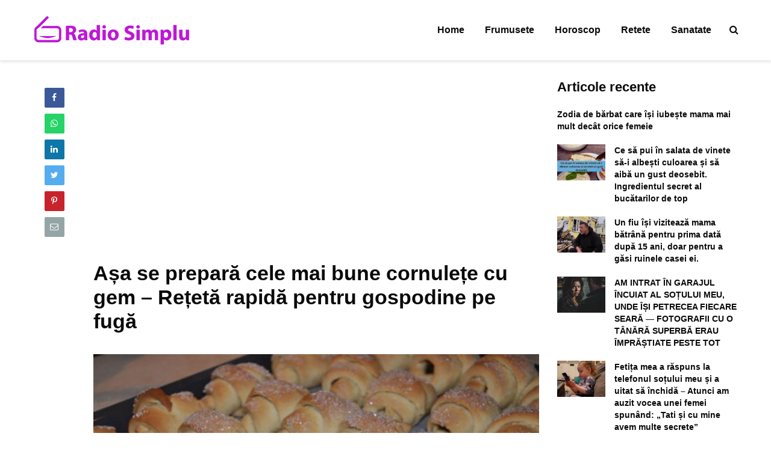

--- FILE ---
content_type: text/html; charset=UTF-8
request_url: https://radiosimplu.net/2019/05/22/asa-se-prepara-cele-mai-bune-cornulete-cu-gem-reteta-rapida-pentru-gospodine-pe-fuga/
body_size: 18788
content:
<!DOCTYPE html>
<html lang="ro-RO" class="no-js">
<head>
	<meta charset="UTF-8">
	<meta name="viewport" content="width=device-width,initial-scale=1.0">
		<meta name='robots' content='index, follow, max-image-preview:large, max-snippet:-1, max-video-preview:-1' />
	<style>img:is([sizes="auto" i], [sizes^="auto," i]) { contain-intrinsic-size: 3000px 1500px }</style>
	
	<!-- This site is optimized with the Yoast SEO plugin v26.4 - https://yoast.com/wordpress/plugins/seo/ -->
	<title>Așa se prepară cele mai bune cornulețe cu gem – Rețetă rapidă pentru gospodine pe fugă</title>
	<link rel="canonical" href="https://radiosimplu.net/2019/05/22/asa-se-prepara-cele-mai-bune-cornulete-cu-gem-reteta-rapida-pentru-gospodine-pe-fuga/" />
	<meta property="og:locale" content="ro_RO" />
	<meta property="og:type" content="article" />
	<meta property="og:title" content="Așa se prepară cele mai bune cornulețe cu gem – Rețetă rapidă pentru gospodine pe fugă" />
	<meta property="og:description" content="Așa se prepară cele mai bune cornulețe cu gem – Rețetă rapidă pentru gospodine pe fugă – Pentru această rețetă, aveți nevoie de următoarele ingrediente: Ingrediente pentru aluat: 800 g brânză de vaci 500 g făină 200 g zahăr 100 g unt 2 ouă 2 linguri smântână 22 g praf de copt vanilie Ingrediente pentru [&hellip;]" />
	<meta property="og:url" content="https://radiosimplu.net/2019/05/22/asa-se-prepara-cele-mai-bune-cornulete-cu-gem-reteta-rapida-pentru-gospodine-pe-fuga/" />
	<meta property="og:site_name" content="Radio Simplu" />
	<meta property="article:published_time" content="2019-05-22T07:13:04+00:00" />
	<meta property="og:image" content="https://radiosimplu.net/wp-content/uploads/2019/05/cornuri-696x389.jpg" />
	<meta property="og:image:width" content="696" />
	<meta property="og:image:height" content="389" />
	<meta property="og:image:type" content="image/jpeg" />
	<meta name="author" content="redactia" />
	<meta name="twitter:card" content="summary_large_image" />
	<meta name="twitter:label1" content="Scris de" />
	<meta name="twitter:data1" content="redactia" />
	<meta name="twitter:label2" content="Timp estimat pentru citire" />
	<meta name="twitter:data2" content="1 minut" />
	<script type="application/ld+json" class="yoast-schema-graph">{"@context":"https://schema.org","@graph":[{"@type":"WebPage","@id":"https://radiosimplu.net/2019/05/22/asa-se-prepara-cele-mai-bune-cornulete-cu-gem-reteta-rapida-pentru-gospodine-pe-fuga/","url":"https://radiosimplu.net/2019/05/22/asa-se-prepara-cele-mai-bune-cornulete-cu-gem-reteta-rapida-pentru-gospodine-pe-fuga/","name":"Așa se prepară cele mai bune cornulețe cu gem – Rețetă rapidă pentru gospodine pe fugă","isPartOf":{"@id":"https://radiosimplu.net/#website"},"primaryImageOfPage":{"@id":"https://radiosimplu.net/2019/05/22/asa-se-prepara-cele-mai-bune-cornulete-cu-gem-reteta-rapida-pentru-gospodine-pe-fuga/#primaryimage"},"image":{"@id":"https://radiosimplu.net/2019/05/22/asa-se-prepara-cele-mai-bune-cornulete-cu-gem-reteta-rapida-pentru-gospodine-pe-fuga/#primaryimage"},"thumbnailUrl":"https://radiosimplu.net/wp-content/uploads/2019/05/cornuri-696x389.jpg","datePublished":"2019-05-22T07:13:04+00:00","author":{"@id":"https://radiosimplu.net/#/schema/person/5770f7d9d4d03139268300c886d4b18a"},"breadcrumb":{"@id":"https://radiosimplu.net/2019/05/22/asa-se-prepara-cele-mai-bune-cornulete-cu-gem-reteta-rapida-pentru-gospodine-pe-fuga/#breadcrumb"},"inLanguage":"ro-RO","potentialAction":[{"@type":"ReadAction","target":["https://radiosimplu.net/2019/05/22/asa-se-prepara-cele-mai-bune-cornulete-cu-gem-reteta-rapida-pentru-gospodine-pe-fuga/"]}]},{"@type":"ImageObject","inLanguage":"ro-RO","@id":"https://radiosimplu.net/2019/05/22/asa-se-prepara-cele-mai-bune-cornulete-cu-gem-reteta-rapida-pentru-gospodine-pe-fuga/#primaryimage","url":"https://radiosimplu.net/wp-content/uploads/2019/05/cornuri-696x389.jpg","contentUrl":"https://radiosimplu.net/wp-content/uploads/2019/05/cornuri-696x389.jpg","width":696,"height":389},{"@type":"BreadcrumbList","@id":"https://radiosimplu.net/2019/05/22/asa-se-prepara-cele-mai-bune-cornulete-cu-gem-reteta-rapida-pentru-gospodine-pe-fuga/#breadcrumb","itemListElement":[{"@type":"ListItem","position":1,"name":"Home","item":"https://radiosimplu.net/"},{"@type":"ListItem","position":2,"name":"Așa se prepară cele mai bune cornulețe cu gem – Rețetă rapidă pentru gospodine pe fugă"}]},{"@type":"WebSite","@id":"https://radiosimplu.net/#website","url":"https://radiosimplu.net/","name":"Radio Simplu","description":"","potentialAction":[{"@type":"SearchAction","target":{"@type":"EntryPoint","urlTemplate":"https://radiosimplu.net/?s={search_term_string}"},"query-input":{"@type":"PropertyValueSpecification","valueRequired":true,"valueName":"search_term_string"}}],"inLanguage":"ro-RO"},{"@type":"Person","@id":"https://radiosimplu.net/#/schema/person/5770f7d9d4d03139268300c886d4b18a","name":"redactia","image":{"@type":"ImageObject","inLanguage":"ro-RO","@id":"https://radiosimplu.net/#/schema/person/image/","url":"https://secure.gravatar.com/avatar/be81b0b6db8fa789c55d8470b5d5dc9952fc515e1194bd88703887b03aa04bc7?s=96&d=mm&r=g","contentUrl":"https://secure.gravatar.com/avatar/be81b0b6db8fa789c55d8470b5d5dc9952fc515e1194bd88703887b03aa04bc7?s=96&d=mm&r=g","caption":"redactia"},"url":"https://radiosimplu.net/author/redactia/"}]}</script>
	<!-- / Yoast SEO plugin. -->


<link rel='dns-prefetch' href='//securepubads.g.doubleclick.net' />
<link rel='dns-prefetch' href='//live.mrf.io' />
<link rel='dns-prefetch' href='//code3.adtlgc.com' />
<link rel='dns-prefetch' href='//pagead2.googlesyndication.com' />
<link rel='dns-prefetch' href='//cdn.onesignal.com' />
<link rel='dns-prefetch' href='//fonts.googleapis.com' />
<link rel='dns-prefetch' href='//fonts.gstatic.com' />
<link rel='dns-prefetch' href='//www.google-analytics.com' />
<link rel='dns-prefetch' href='//googleads.g.doubleclick.net' />
<link rel='dns-prefetch' href='//partner.googleadservices.com' />
<link rel='dns-prefetch' href='//adservice.google.ca' />
<link rel='dns-prefetch' href='//adservice.google.com' />
<link rel='dns-prefetch' href='//www.googletagservices.com' />
<link rel='dns-prefetch' href='//secure.quantserve.com' />
<link rel='dns-prefetch' href='//quantcast.mgr.consensu.org' />
<link rel='dns-prefetch' href='//test.quantcast.mgr.consensu.org' />
<link rel='dns-prefetch' href='//rules.quantcount.com' />
<link rel='dns-prefetch' href='//audit-tcfv2.quantcast.mgr.consensu.org' />
<link rel='dns-prefetch' href='//tpc.googlesyndication.com' />
<link rel='dns-prefetch' href='//sdk.mrf.io' />
<link rel="alternate" type="application/rss+xml" title="Radio Simplu &raquo; Flux" href="https://radiosimplu.net/feed/" />
<!-- radiosimplu.net is managing ads with Advanced Ads 2.0.14 – https://wpadvancedads.com/ --><script id="radsnet-ready">
			window.advanced_ads_ready=function(e,a){a=a||"complete";var d=function(e){return"interactive"===a?"loading"!==e:"complete"===e};d(document.readyState)?e():document.addEventListener("readystatechange",(function(a){d(a.target.readyState)&&e()}),{once:"interactive"===a})},window.advanced_ads_ready_queue=window.advanced_ads_ready_queue||[];		</script>
		
<link rel='stylesheet' id='wp-block-library-css' href='https://radiosimplu.net/wp-includes/css/dist/block-library/style.min.css?ver=6.8.3' type='text/css' media='all' />
<style id='classic-theme-styles-inline-css' type='text/css'>
/*! This file is auto-generated */
.wp-block-button__link{color:#fff;background-color:#32373c;border-radius:9999px;box-shadow:none;text-decoration:none;padding:calc(.667em + 2px) calc(1.333em + 2px);font-size:1.125em}.wp-block-file__button{background:#32373c;color:#fff;text-decoration:none}
</style>
<style id='feedzy-rss-feeds-loop-style-inline-css' type='text/css'>
.wp-block-feedzy-rss-feeds-loop{display:grid;gap:24px;grid-template-columns:repeat(1,1fr)}@media(min-width:782px){.wp-block-feedzy-rss-feeds-loop.feedzy-loop-columns-2,.wp-block-feedzy-rss-feeds-loop.feedzy-loop-columns-3,.wp-block-feedzy-rss-feeds-loop.feedzy-loop-columns-4,.wp-block-feedzy-rss-feeds-loop.feedzy-loop-columns-5{grid-template-columns:repeat(2,1fr)}}@media(min-width:960px){.wp-block-feedzy-rss-feeds-loop.feedzy-loop-columns-2{grid-template-columns:repeat(2,1fr)}.wp-block-feedzy-rss-feeds-loop.feedzy-loop-columns-3{grid-template-columns:repeat(3,1fr)}.wp-block-feedzy-rss-feeds-loop.feedzy-loop-columns-4{grid-template-columns:repeat(4,1fr)}.wp-block-feedzy-rss-feeds-loop.feedzy-loop-columns-5{grid-template-columns:repeat(5,1fr)}}.wp-block-feedzy-rss-feeds-loop .wp-block-image.is-style-rounded img{border-radius:9999px}.wp-block-feedzy-rss-feeds-loop .wp-block-image:has(:is(img:not([src]),img[src=""])){display:none}

</style>
<style id='global-styles-inline-css' type='text/css'>
:root{--wp--preset--aspect-ratio--square: 1;--wp--preset--aspect-ratio--4-3: 4/3;--wp--preset--aspect-ratio--3-4: 3/4;--wp--preset--aspect-ratio--3-2: 3/2;--wp--preset--aspect-ratio--2-3: 2/3;--wp--preset--aspect-ratio--16-9: 16/9;--wp--preset--aspect-ratio--9-16: 9/16;--wp--preset--color--black: #000000;--wp--preset--color--cyan-bluish-gray: #abb8c3;--wp--preset--color--white: #ffffff;--wp--preset--color--pale-pink: #f78da7;--wp--preset--color--vivid-red: #cf2e2e;--wp--preset--color--luminous-vivid-orange: #ff6900;--wp--preset--color--luminous-vivid-amber: #fcb900;--wp--preset--color--light-green-cyan: #7bdcb5;--wp--preset--color--vivid-green-cyan: #00d084;--wp--preset--color--pale-cyan-blue: #8ed1fc;--wp--preset--color--vivid-cyan-blue: #0693e3;--wp--preset--color--vivid-purple: #9b51e0;--wp--preset--gradient--vivid-cyan-blue-to-vivid-purple: linear-gradient(135deg,rgba(6,147,227,1) 0%,rgb(155,81,224) 100%);--wp--preset--gradient--light-green-cyan-to-vivid-green-cyan: linear-gradient(135deg,rgb(122,220,180) 0%,rgb(0,208,130) 100%);--wp--preset--gradient--luminous-vivid-amber-to-luminous-vivid-orange: linear-gradient(135deg,rgba(252,185,0,1) 0%,rgba(255,105,0,1) 100%);--wp--preset--gradient--luminous-vivid-orange-to-vivid-red: linear-gradient(135deg,rgba(255,105,0,1) 0%,rgb(207,46,46) 100%);--wp--preset--gradient--very-light-gray-to-cyan-bluish-gray: linear-gradient(135deg,rgb(238,238,238) 0%,rgb(169,184,195) 100%);--wp--preset--gradient--cool-to-warm-spectrum: linear-gradient(135deg,rgb(74,234,220) 0%,rgb(151,120,209) 20%,rgb(207,42,186) 40%,rgb(238,44,130) 60%,rgb(251,105,98) 80%,rgb(254,248,76) 100%);--wp--preset--gradient--blush-light-purple: linear-gradient(135deg,rgb(255,206,236) 0%,rgb(152,150,240) 100%);--wp--preset--gradient--blush-bordeaux: linear-gradient(135deg,rgb(254,205,165) 0%,rgb(254,45,45) 50%,rgb(107,0,62) 100%);--wp--preset--gradient--luminous-dusk: linear-gradient(135deg,rgb(255,203,112) 0%,rgb(199,81,192) 50%,rgb(65,88,208) 100%);--wp--preset--gradient--pale-ocean: linear-gradient(135deg,rgb(255,245,203) 0%,rgb(182,227,212) 50%,rgb(51,167,181) 100%);--wp--preset--gradient--electric-grass: linear-gradient(135deg,rgb(202,248,128) 0%,rgb(113,206,126) 100%);--wp--preset--gradient--midnight: linear-gradient(135deg,rgb(2,3,129) 0%,rgb(40,116,252) 100%);--wp--preset--font-size--small: 13px;--wp--preset--font-size--medium: 20px;--wp--preset--font-size--large: 36px;--wp--preset--font-size--x-large: 42px;--wp--preset--spacing--20: 0.44rem;--wp--preset--spacing--30: 0.67rem;--wp--preset--spacing--40: 1rem;--wp--preset--spacing--50: 1.5rem;--wp--preset--spacing--60: 2.25rem;--wp--preset--spacing--70: 3.38rem;--wp--preset--spacing--80: 5.06rem;--wp--preset--shadow--natural: 6px 6px 9px rgba(0, 0, 0, 0.2);--wp--preset--shadow--deep: 12px 12px 50px rgba(0, 0, 0, 0.4);--wp--preset--shadow--sharp: 6px 6px 0px rgba(0, 0, 0, 0.2);--wp--preset--shadow--outlined: 6px 6px 0px -3px rgba(255, 255, 255, 1), 6px 6px rgba(0, 0, 0, 1);--wp--preset--shadow--crisp: 6px 6px 0px rgba(0, 0, 0, 1);}:where(.is-layout-flex){gap: 0.5em;}:where(.is-layout-grid){gap: 0.5em;}body .is-layout-flex{display: flex;}.is-layout-flex{flex-wrap: wrap;align-items: center;}.is-layout-flex > :is(*, div){margin: 0;}body .is-layout-grid{display: grid;}.is-layout-grid > :is(*, div){margin: 0;}:where(.wp-block-columns.is-layout-flex){gap: 2em;}:where(.wp-block-columns.is-layout-grid){gap: 2em;}:where(.wp-block-post-template.is-layout-flex){gap: 1.25em;}:where(.wp-block-post-template.is-layout-grid){gap: 1.25em;}.has-black-color{color: var(--wp--preset--color--black) !important;}.has-cyan-bluish-gray-color{color: var(--wp--preset--color--cyan-bluish-gray) !important;}.has-white-color{color: var(--wp--preset--color--white) !important;}.has-pale-pink-color{color: var(--wp--preset--color--pale-pink) !important;}.has-vivid-red-color{color: var(--wp--preset--color--vivid-red) !important;}.has-luminous-vivid-orange-color{color: var(--wp--preset--color--luminous-vivid-orange) !important;}.has-luminous-vivid-amber-color{color: var(--wp--preset--color--luminous-vivid-amber) !important;}.has-light-green-cyan-color{color: var(--wp--preset--color--light-green-cyan) !important;}.has-vivid-green-cyan-color{color: var(--wp--preset--color--vivid-green-cyan) !important;}.has-pale-cyan-blue-color{color: var(--wp--preset--color--pale-cyan-blue) !important;}.has-vivid-cyan-blue-color{color: var(--wp--preset--color--vivid-cyan-blue) !important;}.has-vivid-purple-color{color: var(--wp--preset--color--vivid-purple) !important;}.has-black-background-color{background-color: var(--wp--preset--color--black) !important;}.has-cyan-bluish-gray-background-color{background-color: var(--wp--preset--color--cyan-bluish-gray) !important;}.has-white-background-color{background-color: var(--wp--preset--color--white) !important;}.has-pale-pink-background-color{background-color: var(--wp--preset--color--pale-pink) !important;}.has-vivid-red-background-color{background-color: var(--wp--preset--color--vivid-red) !important;}.has-luminous-vivid-orange-background-color{background-color: var(--wp--preset--color--luminous-vivid-orange) !important;}.has-luminous-vivid-amber-background-color{background-color: var(--wp--preset--color--luminous-vivid-amber) !important;}.has-light-green-cyan-background-color{background-color: var(--wp--preset--color--light-green-cyan) !important;}.has-vivid-green-cyan-background-color{background-color: var(--wp--preset--color--vivid-green-cyan) !important;}.has-pale-cyan-blue-background-color{background-color: var(--wp--preset--color--pale-cyan-blue) !important;}.has-vivid-cyan-blue-background-color{background-color: var(--wp--preset--color--vivid-cyan-blue) !important;}.has-vivid-purple-background-color{background-color: var(--wp--preset--color--vivid-purple) !important;}.has-black-border-color{border-color: var(--wp--preset--color--black) !important;}.has-cyan-bluish-gray-border-color{border-color: var(--wp--preset--color--cyan-bluish-gray) !important;}.has-white-border-color{border-color: var(--wp--preset--color--white) !important;}.has-pale-pink-border-color{border-color: var(--wp--preset--color--pale-pink) !important;}.has-vivid-red-border-color{border-color: var(--wp--preset--color--vivid-red) !important;}.has-luminous-vivid-orange-border-color{border-color: var(--wp--preset--color--luminous-vivid-orange) !important;}.has-luminous-vivid-amber-border-color{border-color: var(--wp--preset--color--luminous-vivid-amber) !important;}.has-light-green-cyan-border-color{border-color: var(--wp--preset--color--light-green-cyan) !important;}.has-vivid-green-cyan-border-color{border-color: var(--wp--preset--color--vivid-green-cyan) !important;}.has-pale-cyan-blue-border-color{border-color: var(--wp--preset--color--pale-cyan-blue) !important;}.has-vivid-cyan-blue-border-color{border-color: var(--wp--preset--color--vivid-cyan-blue) !important;}.has-vivid-purple-border-color{border-color: var(--wp--preset--color--vivid-purple) !important;}.has-vivid-cyan-blue-to-vivid-purple-gradient-background{background: var(--wp--preset--gradient--vivid-cyan-blue-to-vivid-purple) !important;}.has-light-green-cyan-to-vivid-green-cyan-gradient-background{background: var(--wp--preset--gradient--light-green-cyan-to-vivid-green-cyan) !important;}.has-luminous-vivid-amber-to-luminous-vivid-orange-gradient-background{background: var(--wp--preset--gradient--luminous-vivid-amber-to-luminous-vivid-orange) !important;}.has-luminous-vivid-orange-to-vivid-red-gradient-background{background: var(--wp--preset--gradient--luminous-vivid-orange-to-vivid-red) !important;}.has-very-light-gray-to-cyan-bluish-gray-gradient-background{background: var(--wp--preset--gradient--very-light-gray-to-cyan-bluish-gray) !important;}.has-cool-to-warm-spectrum-gradient-background{background: var(--wp--preset--gradient--cool-to-warm-spectrum) !important;}.has-blush-light-purple-gradient-background{background: var(--wp--preset--gradient--blush-light-purple) !important;}.has-blush-bordeaux-gradient-background{background: var(--wp--preset--gradient--blush-bordeaux) !important;}.has-luminous-dusk-gradient-background{background: var(--wp--preset--gradient--luminous-dusk) !important;}.has-pale-ocean-gradient-background{background: var(--wp--preset--gradient--pale-ocean) !important;}.has-electric-grass-gradient-background{background: var(--wp--preset--gradient--electric-grass) !important;}.has-midnight-gradient-background{background: var(--wp--preset--gradient--midnight) !important;}.has-small-font-size{font-size: var(--wp--preset--font-size--small) !important;}.has-medium-font-size{font-size: var(--wp--preset--font-size--medium) !important;}.has-large-font-size{font-size: var(--wp--preset--font-size--large) !important;}.has-x-large-font-size{font-size: var(--wp--preset--font-size--x-large) !important;}
:where(.wp-block-post-template.is-layout-flex){gap: 1.25em;}:where(.wp-block-post-template.is-layout-grid){gap: 1.25em;}
:where(.wp-block-columns.is-layout-flex){gap: 2em;}:where(.wp-block-columns.is-layout-grid){gap: 2em;}
:root :where(.wp-block-pullquote){font-size: 1.5em;line-height: 1.6;}
</style>
<link rel='stylesheet' id='sfm-front-styles-css' href='https://radiosimplu.net/wp-content/plugins/strawberry-feed-manager/css/sfm.css?ver=6.8.3' type='text/css' media='all' />
<link rel='stylesheet' id='gridlove-font-awesome-css' href='https://radiosimplu.net/wp-content/themes/gridlove/assets/css/font-awesome.css?ver=1.7.1' type='text/css' media='all' />
<link rel='stylesheet' id='gridlove-bootstrap-css' href='https://radiosimplu.net/wp-content/themes/gridlove/assets/css/bootstrap.css?ver=1.7.1' type='text/css' media='all' />
<link rel='stylesheet' id='gridlove-magnific-popup-css' href='https://radiosimplu.net/wp-content/themes/gridlove/assets/css/magnific-popup.css?ver=1.7.1' type='text/css' media='all' />
<link rel='stylesheet' id='gridlove-owl-carousel-css' href='https://radiosimplu.net/wp-content/themes/gridlove/assets/css/owl-carousel.css?ver=1.7.1' type='text/css' media='all' />
<link rel='stylesheet' id='gridlove-main-css' href='https://radiosimplu.net/wp-content/themes/gridlove/assets/css/main.css?ver=1.7.1' type='text/css' media='all' />
<style id='gridlove-main-inline-css' type='text/css'>
body{font-size: 16px;}h1, .h1 {font-size: 34px;}h2, .h2,.col-lg-12 .gridlove-post-b .h3 {font-size: 24px;}h3, .h3 {font-size: 23px;}h4, .h4 {font-size: 22px;}h5, .h5 {font-size: 21px;}h6, .h6 {font-size: 20px;}.widget, .gridlove-header-responsive .sub-menu, .gridlove-site-header .sub-menu{font-size: 14px;}.gridlove-main-navigation {font-size: 16px;}.gridlove-post {font-size: 16px;}body{background-color: #ffffff;color: #0a0a0a;font-family: Arial, Helvetica, sans-serif;font-weight: 400;}h1, h2, h3, h4, h5, h6,.h1, .h2, .h3, .h4, .h5, .h6,blockquote,thead td,.comment-author b,q:before,#bbpress-forums .bbp-forum-title, #bbpress-forums .bbp-topic-permalink{color: #0a0a0a;font-family: Arial, Helvetica, sans-serif;font-weight: 700;}.gridlove-main-nav a,.gridlove-posts-widget a{font-family: Arial, Helvetica, sans-serif;font-weight: 700;}.gridlove-header-top{background-color: #222222;color: #dddddd;}.gridlove-header-top a{color: #dddddd;}.gridlove-header-top a:hover{color: #ffffff;}.gridlove-header-wrapper,.gridlove-header-middle .sub-menu,.gridlove-header-responsive,.gridlove-header-responsive .sub-menu{background-color:#ffffff; }.gridlove-header-middle,.gridlove-header-middle a,.gridlove-header-responsive,.gridlove-header-responsive a{color: #0a0a0a;}.gridlove-header-middle a:hover,.gridlove-header-middle .gridlove-sidebar-action:hover,.gridlove-header-middle .gridlove-actions-button > span:hover,.gridlove-header-middle .current_page_item > a,.gridlove-header-middle .current_page_ancestor > a,.gridlove-header-middle .current-menu-item > a,.gridlove-header-middle .current-menu-ancestor > a,.gridlove-header-middle .gridlove-category-menu article:hover a,.gridlove-header-responsive a:hover {color: #be17d6;}.gridlove-header-middle .active>span,.gridlove-header-middle .gridlove-main-nav>li.menu-item-has-children:hover>a,.gridlove-header-middle .gridlove-social-icons:hover>span,.gridlove-header-responsive .active>span{background-color: rgba(10,10,10,0.05)}.gridlove-header-middle .gridlove-button-search{background-color: #be17d6;}.gridlove-header-middle .gridlove-search-form input{border-color: rgba(10,10,10,0.1)}.gridlove-header-middle .sub-menu,.gridlove-header-responsive .sub-menu{border-top: 1px solid rgba(10,10,10,0.05)}.gridlove-header-middle{height: 100px;}.gridlove-logo{max-height: 100px;}.gridlove-branding-bg{background:#f0233b;}.gridlove-header-responsive .gridlove-actions-button:hover >span{color:#be17d6;}.gridlove-sidebar-action .gridlove-bars:before,.gridlove-sidebar-action .gridlove-bars:after{background:#0a0a0a;}.gridlove-sidebar-action:hover .gridlove-bars:before,.gridlove-sidebar-action:hover .gridlove-bars:after{background:#be17d6;}.gridlove-sidebar-action .gridlove-bars{border-color: #0a0a0a;}.gridlove-sidebar-action:hover .gridlove-bars{border-color:#be17d6;}.gridlove-header-bottom .sub-menu{ background-color:#ffffff;}.gridlove-header-bottom .sub-menu a{color:#0a0a0a;}.gridlove-header-bottom .sub-menu a:hover,.gridlove-header-bottom .gridlove-category-menu article:hover a{color:#009cff;}.gridlove-header-bottom{background-color:#ffffff;}.gridlove-header-bottom,.gridlove-header-bottom a{color: #111111;}.gridlove-header-bottom a:hover,.gridlove-header-bottom .gridlove-sidebar-action:hover,.gridlove-header-bottom .gridlove-actions-button > span:hover,.gridlove-header-bottom .current_page_item > a,.gridlove-header-bottom .current_page_ancestor > a,.gridlove-header-bottom .current-menu-item > a,.gridlove-header-bottom .current-menu-ancestor > a {color: #009cff;}.gridlove-header-bottom .active>span,.gridlove-header-bottom .gridlove-main-nav>li.menu-item-has-children:hover>a,.gridlove-header-bottom .gridlove-social-icons:hover>span{background-color: rgba(17,17,17,0.05)}.gridlove-header-bottom .gridlove-search-form input{border-color: rgba(17,17,17,0.1)}.gridlove-header-bottom,.gridlove-header-bottom .sub-menu{border-top: 1px solid rgba(17,17,17,0.07)}.gridlove-header-bottom .gridlove-button-search{background-color: #009cff;}.gridlove-header-sticky,.gridlove-header-sticky .sub-menu{background-color:#ffffff; }.gridlove-header-sticky,.gridlove-header-sticky a{color: #0a0a0a;}.gridlove-header-sticky a:hover,.gridlove-header-sticky .gridlove-sidebar-action:hover,.gridlove-header-sticky .gridlove-actions-button > span:hover,.gridlove-header-sticky .current_page_item > a,.gridlove-header-sticky .current_page_ancestor > a,.gridlove-header-sticky .current-menu-item > a,.gridlove-header-sticky .current-menu-ancestor > a,.gridlove-header-sticky .gridlove-category-menu article:hover a{color: #be17d6;}.gridlove-header-sticky .active>span,.gridlove-header-sticky .gridlove-main-nav>li.menu-item-has-children:hover>a,.gridlove-header-sticky .gridlove-social-icons:hover>span{background-color: rgba(10,10,10,0.05)}.gridlove-header-sticky .gridlove-search-form input{border-color: rgba(10,10,10,0.1)}.gridlove-header-sticky .sub-menu{border-top: 1px solid rgba(10,10,10,0.05)}.gridlove-header-sticky .gridlove-button-search{background-color: #be17d6;}.gridlove-cover-area,.gridlove-cover{height:500px; }.gridlove-cover-area .gridlove-cover-bg img{width:1500px; }.gridlove-box,#disqus_thread{background: #ffffff;}a{color: #0a0a0a;}.entry-title a{ color: #0a0a0a;}a:hover,.comment-reply-link,#cancel-comment-reply-link,.gridlove-box .entry-title a:hover,.gridlove-posts-widget article:hover a{color: #be17d6;}.entry-content p a,.widget_text a,.entry-content ul a,.entry-content ol a,.gridlove-text-module-content p a{color: #be17d6; border-color: rgba(190,23,214,0.8);}.entry-content p a:hover,.widget_text a:hover,.entry-content ul a:hover,.entry-content ol a:hover,.gridlove-text-module-content p a:hover{border-bottom: 1px solid transparent;}.comment-reply-link:hover,.gallery .gallery-item a:after, .entry-content a.gridlove-popup-img {color: #0a0a0a; }.gridlove-post-b .box-col-b:only-child .entry-title a,.gridlove-post-d .entry-overlay:only-child .entry-title a{color: #0a0a0a;}.gridlove-post-b .box-col-b:only-child .entry-title a:hover,.gridlove-post-d .entry-overlay:only-child .entry-title a:hover,.gridlove-content .entry-header .gridlove-breadcrumbs a,.gridlove-content .entry-header .gridlove-breadcrumbs a:hover,.module-header .gridlove-breadcrumbs a,.module-header .gridlove-breadcrumbs a:hover { color: #be17d6; }.gridlove-post-b .box-col-b:only-child .meta-item,.gridlove-post-b .box-col-b:only-child .entry-meta a,.gridlove-post-b .box-col-b:only-child .entry-meta span,.gridlove-post-d .entry-overlay:only-child .meta-item,.gridlove-post-d .entry-overlay:only-child .entry-meta a,.gridlove-post-d .entry-overlay:only-child .entry-meta span {color: #0a0a0a;}.entry-meta .meta-item, .entry-meta a, .entry-meta span,.comment-metadata a{color: #0a0a0a;}blockquote{color: rgba(10,10,10,0.8);}blockquote:before{color: rgba(10,10,10,0.15);}.entry-meta a:hover{color: #0a0a0a;}.widget_tag_cloud a,.entry-tags a{ background: rgba(10,10,10,0.1); color: #0a0a0a; }.submit,.gridlove-button,.mks_autor_link_wrap a,.mks_read_more a,input[type="submit"],.gridlove-cat, .gridlove-pill,.gridlove-button-search{color:#FFF;background-color: #be17d6;}.gridlove-button:hover{color:#FFF;}.gridlove-share a:hover{background:rgba(17, 17, 17, .8);color:#FFF;}.gridlove-pill:hover,.gridlove-author-links a:hover,.entry-category a:hover{background: #111;color: #FFF;}.gridlove-cover-content .entry-category a:hover,.entry-overlay .entry-category a:hover,.gridlove-highlight .entry-category a:hover,.gridlove-box.gridlove-post-d .entry-overlay .entry-category a:hover,.gridlove-post-a .entry-category a:hover,.gridlove-highlight .gridlove-format-icon{background: #FFF;color: #111;}.gridlove-author, .gridlove-prev-next-nav,.comment .comment-respond{border-color: rgba(10,10,10,0.1);}.gridlove-load-more a,.gridlove-pagination .gridlove-next a,.gridlove-pagination .gridlove-prev a,.gridlove-pagination .next,.gridlove-pagination .prev,.gridlove-infinite-scroll a,.double-bounce1, .double-bounce2,.gridlove-link-pages > span,.module-actions ul.page-numbers span.page-numbers{color:#FFF;background-color: #be17d6;}.gridlove-pagination .current{background-color:rgba(10,10,10,0.1);}.gridlove-highlight{background: #083b5c;}.gridlove-highlight,.gridlove-highlight h4,.gridlove-highlight a{color: #ffffff;}.gridlove-highlight .entry-meta .meta-item, .gridlove-highlight .entry-meta a, .gridlove-highlight .entry-meta span,.gridlove-highlight p{color: rgba(255,255,255,0.8);}.gridlove-highlight .gridlove-author-links .fa-link,.gridlove-highlight .gridlove_category_widget .gridlove-full-color li a:after{background: #ca8bd6;}.gridlove-highlight .entry-meta a:hover{color: #ffffff;}.gridlove-highlight.gridlove-post-d .entry-image a:after{background-color: rgba(8,59,92,0.7);}.gridlove-highlight.gridlove-post-d:hover .entry-image a:after{background-color: rgba(8,59,92,0.9);}.gridlove-highlight.gridlove-post-a .entry-image:hover>a:after, .gridlove-highlight.gridlove-post-b .entry-image:hover a:after{background-color: rgba(8,59,92,0.2);}.gridlove-highlight .gridlove-slider-controls > div{background-color: rgba(255,255,255,0.1);color: #ffffff; }.gridlove-highlight .gridlove-slider-controls > div:hover{background-color: rgba(255,255,255,0.3);color: #ffffff; }.gridlove-highlight.gridlove-box .entry-title a:hover{color: #ca8bd6;}.gridlove-highlight.widget_meta a, .gridlove-highlight.widget_recent_entries li, .gridlove-highlight.widget_recent_comments li, .gridlove-highlight.widget_nav_menu a, .gridlove-highlight.widget_archive li, .gridlove-highlight.widget_pages a{border-color: rgba(255,255,255,0.1);}.gridlove-cover-content .entry-meta .meta-item, .gridlove-cover-content .entry-meta a, .gridlove-cover-content .entry-meta span,.gridlove-cover-area .gridlove-breadcrumbs,.gridlove-cover-area .gridlove-breadcrumbs a,.gridlove-cover-area .gridlove-breadcrumbs .breadcrumb_last,body .gridlove-content .entry-overlay .gridlove-breadcrumbs {color: rgba(255, 255, 255, .8);}.gridlove-cover-content .entry-meta a:hover,.gridlove-cover-area .gridlove-breadcrumbs a:hover {color: rgba(255, 255, 255, 1);}.module-title h2,.module-title .h2{ color: #0a0a0a; }.gridlove-action-link,.gridlove-slider-controls > div,.module-actions ul.page-numbers .next.page-numbers,.module-actions ul.page-numbers .prev.page-numbers{background: rgba(10,10,10,0.1); color: #0a0a0a; }.gridlove-slider-controls > div:hover,.gridlove-action-link:hover,.module-actions ul.page-numbers .next.page-numbers:hover,.module-actions ul.page-numbers .prev.page-numbers:hover{color: #0a0a0a;background: rgba(10,10,10,0.3); }.gridlove-pn-ico,.gridlove-author-links .fa-link{background: rgba(10,10,10,0.1); color: #0a0a0a;}.gridlove-prev-next-nav a:hover .gridlove-pn-ico{background: rgba(190,23,214,1); color: #ffffff;}.widget_meta a,.widget_recent_entries li,.widget_recent_comments li,.widget_nav_menu a,.widget_archive li,.widget_pages a,.widget_categories li,.gridlove_category_widget .gridlove-count-color li,.widget_categories .children li,.widget_archiv .children li{border-color: rgba(10,10,10,0.1);}.widget_recent_entries a:hover,.menu-item-has-children.active > span,.menu-item-has-children.active > a,.gridlove-nav-widget-acordion:hover,.widget_recent_comments .recentcomments a.url:hover{color: #be17d6;}.widget_recent_comments .url,.post-date,.widget_recent_comments .recentcomments,.gridlove-nav-widget-acordion,.widget_archive li,.rss-date,.widget_categories li,.widget_archive li{color:#0a0a0a;}.widget_pages .children,.widget_nav_menu .sub-menu{background:#be17d6;color:#FFF;}.widget_pages .children a,.widget_nav_menu .sub-menu a,.widget_nav_menu .sub-menu span,.widget_pages .children span{color:#FFF;}.widget_tag_cloud a:hover,.entry-tags a:hover{background: #be17d6;color:#FFF;}.gridlove-footer{background: #111111;color: #ffffff;}.gridlove-footer .widget-title{color: #ffffff;}.gridlove-footer a{color: rgba(255,255,255,0.8);}.gridlove-footer a:hover{color: #ffffff;}.gridlove-footer .widget_recent_comments .url, .gridlove-footer .post-date, .gridlove-footer .widget_recent_comments .recentcomments, .gridlove-footer .gridlove-nav-widget-acordion, .gridlove-footer .widget_archive li, .gridlove-footer .rss-date{color: rgba(255,255,255,0.8); }.gridlove-footer .widget_meta a, .gridlove-footer .widget_recent_entries li, .gridlove-footer .widget_recent_comments li, .gridlove-footer .widget_nav_menu a, .gridlove-footer .widget_archive li, .gridlove-footer .widget_pages a,.gridlove-footer table,.gridlove-footer td,.gridlove-footer th,.gridlove-footer .widget_calendar table,.gridlove-footer .widget.widget_categories select,.gridlove-footer .widget_calendar table tfoot tr td{border-color: rgba(255,255,255,0.2);}table,td,th,.widget_calendar table{ border-color: rgba(10,10,10,0.1);}input[type="text"], input[type="email"], input[type="url"], input[type="tel"], input[type="number"], input[type="date"], input[type="password"], select, textarea{border-color: rgba(10,10,10,0.2);}div.mejs-container .mejs-controls {background-color: rgba(10,10,10,0.1);}body .mejs-controls .mejs-time-rail .mejs-time-current{background: #be17d6;}body .mejs-video.mejs-container .mejs-controls{background-color: rgba(255,255,255,0.9);}.widget_display_replies li, .widget_display_topics li{ color:#0a0a0a; }.gridlove-cats .gridlove-cat .entry-overlay-wrapper .entry-image:after, .gridlove-cat.gridlove-post-d .entry-image a:after { background-color: rgba(190,23,214,0.7); }.gridlove-cat.gridlove-post-d:hover .entry-image a:after { background-color: rgba(190,23,214,0.9); }
</style>
<script type="text/javascript" src="https://radiosimplu.net/wp-includes/js/jquery/jquery.min.js?ver=3.7.1" id="jquery-core-js"></script>
<script type="text/javascript" src="https://radiosimplu.net/wp-includes/js/jquery/jquery-migrate.min.js?ver=3.4.1" id="jquery-migrate-js"></script>
<script type="text/javascript" id="advanced-ads-advanced-js-js-extra">
/* <![CDATA[ */
var advads_options = {"blog_id":"1","privacy":{"enabled":true,"custom-cookie-name":"","custom-cookie-value":"","consent-method":"iab_tcf_20","state":"unknown"}};
/* ]]> */
</script>
<script type="text/javascript" src="https://radiosimplu.net/wp-content/plugins/advanced-ads/public/assets/js/advanced.min.js?ver=2.0.14" id="advanced-ads-advanced-js-js"></script>
<link rel="https://api.w.org/" href="https://radiosimplu.net/wp-json/" /><link rel="alternate" title="JSON" type="application/json" href="https://radiosimplu.net/wp-json/wp/v2/posts/36181" /><link rel="EditURI" type="application/rsd+xml" title="RSD" href="https://radiosimplu.net/xmlrpc.php?rsd" />
<meta name="generator" content="WordPress 6.8.3" />
<link rel='shortlink' href='https://radiosimplu.net/?p=36181' />
<link rel="alternate" title="oEmbed (JSON)" type="application/json+oembed" href="https://radiosimplu.net/wp-json/oembed/1.0/embed?url=https%3A%2F%2Fradiosimplu.net%2F2019%2F05%2F22%2Fasa-se-prepara-cele-mai-bune-cornulete-cu-gem-reteta-rapida-pentru-gospodine-pe-fuga%2F" />
<link rel="alternate" title="oEmbed (XML)" type="text/xml+oembed" href="https://radiosimplu.net/wp-json/oembed/1.0/embed?url=https%3A%2F%2Fradiosimplu.net%2F2019%2F05%2F22%2Fasa-se-prepara-cele-mai-bune-cornulete-cu-gem-reteta-rapida-pentru-gospodine-pe-fuga%2F&#038;format=xml" />
<style type="text/css">
.feedzy-rss-link-icon:after {
	content: url("https://radiosimplu.net/wp-content/plugins/feedzy-rss-feeds/img/external-link.png");
	margin-left: 3px;
}
</style>
		
		<!-- GA Google Analytics @ https://m0n.co/ga -->
		<script async src="https://www.googletagmanager.com/gtag/js?id=G-GNYT1PQ0ZG"></script>
		<script>
			window.dataLayer = window.dataLayer || [];
			function gtag(){dataLayer.push(arguments);}
			gtag('js', new Date());
			gtag('config', 'G-D6QLLF9Y5N', { 'link_attribution': true, 'anonymize_ip': true, 'send_page_view': true, 'cookie_prefix': 'DOT' });
			gtag('config', 'G-GNYT1PQ0ZG');
		</script>

	<!-- HFCM by 99 Robots - Snippet # 1: header scripts -->
<link rel="preload" as="script" href="https://live.demand.supply/up.js"><script async data-cfasync="false" type="text/javascript" src="https://live.demand.supply/up.js"></script>
<!-- /end HFCM by 99 Robots -->
	<script>
		(function () {
			var scriptDone = false;
			document.addEventListener('advanced_ads_privacy', function (event) {
				if (
					(event.detail.state !== 'accepted' && event.detail.state !== 'not_needed' && !advads.privacy.is_adsense_npa_enabled())
					|| scriptDone
				) {
					return;
				}
				// google adsense script can only be added once.
				scriptDone = true;

				var script = document.createElement('script'),
					first = document.getElementsByTagName('script')[0];

				script.async = true;
				script.crossOrigin = 'anonymous';
				script.src = 'https://pagead2.googlesyndication.com/pagead/js/adsbygoogle.js?client=ca-pub-8076410462775932';
				
				first.parentNode.insertBefore(script, first);
			});
		})();
	</script>
	<link rel="icon" href="https://radiosimplu.net/wp-content/uploads/2019/03/favicon.png" sizes="32x32" />
<link rel="icon" href="https://radiosimplu.net/wp-content/uploads/2019/03/favicon.png" sizes="192x192" />
<link rel="apple-touch-icon" href="https://radiosimplu.net/wp-content/uploads/2019/03/favicon.png" />
<meta name="msapplication-TileImage" content="https://radiosimplu.net/wp-content/uploads/2019/03/favicon.png" />
<style type="text/css">.menu-asculta { border-style: solid; border-radius: 5px; color: #ff0000; } .menu-asculta a:before { content: "\266B"; margin-right: 10px; margin-top: -2px; font-size: 19px; } /* Fix onesignal overlay by Laur */ #onesignal-slidedown-container {z-index: 2000000000 !important;} @media screen and (max-width: 480px) { #scb-wrapper ul { display: block; padding-top: 4px; padding-bottom: 4px; } } .gridlove-box { -webkit-box-shadow: none; -moz-box-shadow: none; box-shadow: none; } .box-inner-p-bigger, .box-inner-p-smaller { padding: 20px 0; } .widget { padding: 0; } .gridlove-posts-widget article { width: auto; } .gridlove-post-a .box-inner-p { padding: 15px 0 0 0; } .gridlove-post { height: auto; } @media screen and (max-width: 768px) { .gridlove-sidebar { display: none; } .box-single .gridlove-share { display: none; margin: 0; padding: 0; position: fixed; bottom: 0; left: 0; z-index: 99999; } .box-single .gridlove-share a { display: none; border-radius: 0; margin: 0; } .box-single .gridlove-share a.gridlove-whatsapp, .box-single .gridlove-share a.gridlove-facebook { display: inline-block; } } .gridlove-sticky-sidebar .widget { padding: 0; box-shadow: none; border: 0; background: transparent; } .entry-image2 img { width: 100%; height: auto; } table, tr, td, th { padding: 0; border: none; word-break: normal; background: transparent; } #_92 .block_ads92, #_93 .block_ads93 { padding: 0 !important; } #_93 .block_ads93 img { width: 100% !important; } #_92 .block_ads92 .title_ads92 { margin: 0 5px 5px 0 !important; } #_93 .cell_margin93 { padding: 5px 0 !important; } @media (max-width: 579px) { .container, .container-fluid { max-width: 420px; padding-left: 15px; padding-right: 15px; } } .feedzy-rss span.title a { color: #0a0a0a !important; font-size: 16px !important; font-weight: bold !important; text-decoration: none !important; border-bottom: none !important; } .feedzy-rss .rss_item { border-bottom: none !important; } @media (min-width: 768px) { .feedzy-rss ul li { width: 43%; display: inline-block !important; border-bottom: none !important; vertical-align: top; } .crossposts .feedzy-rss { width: 50% !important; float: left !important; vertical-align: top !important; } .crossposts .feedzy-rss ul li { width: 90%; display: inline-block !important; border-bottom: none !important; vertical-align: top !important; padding-top: 10px !important; padding-bottom: 0px !important; } .crossposts, .cross-redactia { display: block; position: relative; overflow: auto; } } .crossposts .feedzy-rss ul, .cross-redactia .feedzy-rss ul { margin: 0 !important; } .cross-redactia .feedzy-rss ul li { width: 100%; display: block !important; text-align: left; line-height: 1.2 !important; } .cross-redactia .feedzy-rss .rss_item { margin: 0 !important; } .cross-redactia .feedzy-rss .rss_item span.title a { font-size: 24px !important; } .cross-redactia .feedzy-rss .rss_item span.title a:before { content: 'Citește și:'; display: flex; width: 100px; height: 16px; line-height: 16px; color: #cb0000; padding: 0; text-transform: uppercase; font-size: 15px; text-align: left; margin: 3px 0 7px 0; } @media (max-width: 768px) { .cross-redactia .feedzy-rss .rss_item span.title a:before { display: none !important; } .cross-redactia .feedzy-rss .rss_item span.title a { font-size: 15px !important; display: block; padding-top: 1px !important; } .cross-redactia .feedzy-rss .rss_item .rss_image { height: 58px !important; margin: 0 0.6em 0 0 !important; } } #cn-accept-cookie, .cn-button.wp-default, #cookie-notice .cn-button { border: none; border-radius: 0; background: #1f79d5; color: #fff; margin-left: 0; margin-right: 10px; } .cookie-notice-container { max-width: 1000px; padding: 15px 15px 20px 15px; text-align: left; margin-left: auto; margin-right: auto; } #cn-notice-text { margin: 0 auto; padding: 0; text-align: left; display: block; } #cn-accept-cookie { font-size: 18px; padding: 8px 10px; } .redactia-links .feedzy-rss ul { margin: 0 !important; } .redactia-links .feedzy-rss ul li { width: 100%; display: block !important; text-align: left; line-height: 1.2 !important; } .redactia-links .feedzy-rss .rss_item { margin: -6px 0 0 0 !important; border-bottom: 1px solid rgba(0,0,0,0.15) !important; } .redactia-links .feedzy-rss .rss_item:last-of-type { border-bottom: none !important; } .redactia-links .feedzy-rss .rss_item span.title { padding: 0 !important; display: block !important; position: relative !important; margin-bottom: -15px !important; } .redactia-links .feedzy-rss .rss_item:nth-child(odd) > span.title a { color: #2126ec !important; } .redactia-links .feedzy-rss .rss_item:nth-child(even) span.title a { color: #e32d2d !important; } .redactia-links .feedzy-rss .rss_item span.title a { font-size: 20px !important; font-weight: 400 !important; } .google-auto-placed { margin-bottom: 25px; } /* CROSS NOU */ @media (min-width: 768px) { .cross-redactia .sfm-article__title { font-size: 21px; } } .redactia-links .sfm-article { border-bottom: 1px solid rgba(0,0,0,0.15) !important; } .redactia-links .sfm-article:last-of-type { border-bottom: none !important; } .redactia-links .sfm-article:nth-child(odd) a { color: #2126ec !important; } .redactia-links .sfm-article:nth-child(even) a { color: #e32d2d !important; } .redactia-links .sfm-article a { font-size: 20px !important; font-weight: 400 !important; } .crossposts .sfm-article__media { width: 38%; display: inline-block; vertical-align: top; padding-top: 2px; } .crossposts .sfm-article__content { width: 60%; display: inline-block; vertical-align: top; padding-left: 7px; } .crossposts .sfm-article__content .sfm-article__title { font-size: 17px; } @media (max-width: 768px) { .sfm-article__media { width: 100px; height: 70px; overflow: hidden; } .crossposts .sfm-article__content { width: 100%; padding-top: 1px; padding-left: 4px; } .sfm-article__meta { display: none; } }</style>
<meta property="fb:app_id" content="482194918824658"/>
<meta property="fb:admins" content="1154122762"/>

</head>

<body class="wp-singular post-template-default single single-post postid-36181 single-format-standard wp-theme-gridlove chrome">

	<div data-ad="radiosimplu.net_sticky_mobile_bottom" data-devices="m:1,t:0,d:0" class="demand-supply"></div>
	
		
	<header id="header" class="gridlove-site-header hidden-md-down  gridlove-header-shadow">
			
			
			<div class="gridlove-header-wrapper">
    <div class="gridlove-header-1 gridlove-header-middle container">
        
        <div class="gridlove-slot-l">
            
<div class="gridlove-site-branding  ">
			<span class="site-title h1"><a href="https://radiosimplu.net/" rel="home"><img class="gridlove-logo" src="https://radiosimplu.net/wp-content/uploads/2019/03/logo.png" alt="Radio Simplu"></a></span>
	
	
</div>

        </div>

        <div class="gridlove-slot-r">
            <nav class="gridlove-main-navigation">	
				<ul id="menu-simplu" class="gridlove-main-nav gridlove-menu"><li id="menu-item-48" class="menu-item menu-item-type-post_type menu-item-object-page menu-item-home menu-item-48"><a href="https://radiosimplu.net/">Home</a></li>
<li id="menu-item-22" class="menu-item menu-item-type-taxonomy menu-item-object-category menu-item-22"><a href="https://radiosimplu.net/categorie/frumusete/">Frumusete</a></li>
<li id="menu-item-23" class="menu-item menu-item-type-taxonomy menu-item-object-category menu-item-23"><a href="https://radiosimplu.net/categorie/horoscop/">Horoscop</a></li>
<li id="menu-item-24" class="menu-item menu-item-type-taxonomy menu-item-object-category current-post-ancestor current-menu-parent current-post-parent menu-item-24"><a href="https://radiosimplu.net/categorie/retete/">Retete</a></li>
<li id="menu-item-25" class="menu-item menu-item-type-taxonomy menu-item-object-category menu-item-25"><a href="https://radiosimplu.net/categorie/sanatate/">Sanatate</a></li>
</ul>	</nav>            	<ul class="gridlove-actions gridlove-menu">
					<li class="gridlove-actions-button gridlove-action-search">
	<span>
		<i class="fa fa-search"></i>
	</span>
	<ul class="sub-menu">
		<li>
			<form class="gridlove-search-form" action="https://radiosimplu.net/" method="get"><input name="s" type="text" value="" placeholder="Type here to search..." /><button type="submit" class="gridlove-button-search">Search</button></form>		</li>
	</ul>
</li>			</ul>
        </div>
        
    </div>
</div>

			
	</header>

	<div id="gridlove-header-responsive" class="gridlove-header-responsive hidden-lg-up">

	<div class="container">
		
		<div class="gridlove-site-branding mini">
		<span class="site-title h1"><a href="https://radiosimplu.net/" rel="home"><img class="gridlove-logo-mini" src="https://radiosimplu.net/wp-content/uploads/2019/03/logo.png" alt="Radio Simplu"></a></span>
</div>
		<ul class="gridlove-actions gridlove-menu">

								<li class="gridlove-actions-button gridlove-action-search">
	<span>
		<i class="fa fa-search"></i>
	</span>
	<ul class="sub-menu">
		<li>
			<form class="gridlove-search-form" action="https://radiosimplu.net/" method="get"><input name="s" type="text" value="" placeholder="Type here to search..." /><button type="submit" class="gridlove-button-search">Search</button></form>		</li>
	</ul>
</li>				
			<li class="gridlove-actions-button">
	<span class="gridlove-sidebar-action">
		<i class="fa fa-bars"></i>
	</span>
</li>	
</ul>
	</div>

</div>






<div id="content" class="gridlove-site-content container gridlove-sidebar-right">

    <div class="row">

    	
	
	
		<div class="gridlove-share-wrapper">
			<div class="gridlove-share gridlove-box gridlove-sticky-share">

									<a href="javascript:void(0);" class="gridlove-facebook gridlove-share-item" data-url="http://www.facebook.com/sharer/sharer.php?u=https%3A%2F%2Fradiosimplu.net%2F2019%2F05%2F22%2Fasa-se-prepara-cele-mai-bune-cornulete-cu-gem-reteta-rapida-pentru-gospodine-pe-fuga%2F&amp;t=A%C8%99a%20se%20prepar%C4%83%20cele%20mai%20bune%20cornule%C8%9Be%20cu%20gem%20%E2%80%93%20Re%C8%9Bet%C4%83%20rapid%C4%83%20pentru%20gospodine%20pe%20fug%C4%83"><i class="fa fa-facebook"></i></a>									<a href="https://api.whatsapp.com/send?text=A%C8%99a%20se%20prepar%C4%83%20cele%20mai%20bune%20cornule%C8%9Be%20cu%20gem%20%E2%80%93%20Re%C8%9Bet%C4%83%20rapid%C4%83%20pentru%20gospodine%20pe%20fug%C4%83 https%3A%2F%2Fradiosimplu.net%2F2019%2F05%2F22%2Fasa-se-prepara-cele-mai-bune-cornulete-cu-gem-reteta-rapida-pentru-gospodine-pe-fuga%2F" class="gridlove-whatsapp"><i class="fa fa-whatsapp"></i></a>									<a href="javascript:void(0);"  class="gridlove-linkedin gridlove-share-item" data-url="http://www.linkedin.com/shareArticle?mini=true&amp;url=https%3A%2F%2Fradiosimplu.net%2F2019%2F05%2F22%2Fasa-se-prepara-cele-mai-bune-cornulete-cu-gem-reteta-rapida-pentru-gospodine-pe-fuga%2F&amp;title=A%C8%99a%20se%20prepar%C4%83%20cele%20mai%20bune%20cornule%C8%9Be%20cu%20gem%20%E2%80%93%20Re%C8%9Bet%C4%83%20rapid%C4%83%20pentru%20gospodine%20pe%20fug%C4%83"><i class="fa fa-linkedin"></i></a>									<a href="javascript:void(0);" class="gridlove-twitter gridlove-share-item" data-url="http://twitter.com/intent/tweet?url=https%3A%2F%2Fradiosimplu.net%2F2019%2F05%2F22%2Fasa-se-prepara-cele-mai-bune-cornulete-cu-gem-reteta-rapida-pentru-gospodine-pe-fuga%2F&amp;text=A%C8%99a%20se%20prepar%C4%83%20cele%20mai%20bune%20cornule%C8%9Be%20cu%20gem%20%E2%80%93%20Re%C8%9Bet%C4%83%20rapid%C4%83%20pentru%20gospodine%20pe%20fug%C4%83"><i class="fa fa-twitter"></i></a>									<a href="javascript:void(0);"  class="gridlove-pinterest gridlove-share-item" data-url="http://pinterest.com/pin/create/button/?url=https%3A%2F%2Fradiosimplu.net%2F2019%2F05%2F22%2Fasa-se-prepara-cele-mai-bune-cornulete-cu-gem-reteta-rapida-pentru-gospodine-pe-fuga%2F&amp;media=https%3A%2F%2Fradiosimplu.net%2Fwp-content%2Fuploads%2F2019%2F05%2Fcornuri-696x389.jpg&amp;description=A%C8%99a%20se%20prepar%C4%83%20cele%20mai%20bune%20cornule%C8%9Be%20cu%20gem%20%E2%80%93%20Re%C8%9Bet%C4%83%20rapid%C4%83%20pentru%20gospodine%20pe%20fug%C4%83"><i class="fa fa-pinterest-p"></i></a>									<a href="/cdn-cgi/l/email-protection#[base64]" class="gridlove-mailto"><i class="fa fa-envelope-o"></i></a>				
			</div>
		</div>

		

        <div class="gridlove-content gridlove-single-layout-3">

            <div class="radsnet-manual-placement" style="margin-bottom: -15px;" id="radsnet-321140894"><script data-cfasync="false" src="/cdn-cgi/scripts/5c5dd728/cloudflare-static/email-decode.min.js"></script><script async src="//pagead2.googlesyndication.com/pagead/js/adsbygoogle.js"></script>
<!-- RadioSimpluNet300x250 -->
<ins class="adsbygoogle"
     style="display:inline-block;width:336px;height:280px"
     data-ad-client="ca-pub-8076410462775932"
     data-ad-slot="2255375288"></ins>
<script>
(adsbygoogle = window.adsbygoogle || []).push({});
</script></div>
                            
                <article id="post-36181" class="gridlove-box box-vm post-36181 post type-post status-publish format-standard has-post-thumbnail hentry category-retete">

<div class="box-inner-p-smaller box-single">
	<div class="entry-header">
		<div class="entry-category">
	    
	    	</div>

    <h1 class="entry-title">Așa se prepară cele mai bune cornulețe cu gem – Rețetă rapidă pentru gospodine pe fugă</h1>
    
</div></div>

    <div class="entry-image2">
        <img width="696" height="389" src="https://radiosimplu.net/wp-content/uploads/2019/05/cornuri-696x389.jpg" class="attachment-gridlove-single size-gridlove-single wp-post-image" alt="" decoding="async" fetchpriority="high" srcset="https://radiosimplu.net/wp-content/uploads/2019/05/cornuri-696x389.jpg 696w, https://radiosimplu.net/wp-content/uploads/2019/05/cornuri-696x389-300x168.jpg 300w, https://radiosimplu.net/wp-content/uploads/2019/05/cornuri-696x389-370x207.jpg 370w, https://radiosimplu.net/wp-content/uploads/2019/05/cornuri-696x389-270x151.jpg 270w" sizes="(max-width: 696px) 100vw, 696px" />            </div>
 
                        
<div class="box-inner-p-bigger box-single">

    

<div class="entry-content">
                            
    <div class="radsnet-before-content" style="margin-bottom: 20px;" id="radsnet-1566407475"><script async src="//pagead2.googlesyndication.com/pagead/js/adsbygoogle.js"></script>
<!-- RadioSimpluNet300x1050pozitie2 -->
<ins class="adsbygoogle"
     style="display:inline-block;width:300px;height:1050px"
     data-ad-client="ca-pub-8076410462775932"
     data-ad-slot="2452500614"></ins>
<script>
(adsbygoogle = window.adsbygoogle || []).push({});
</script></div><p>Așa se prepară cele mai bune cornulețe cu gem – Rețetă rapidă pentru gospodine pe fugă – Pentru această rețetă, aveți nevoie de următoarele ingrediente:</p>
<p>Ingrediente pentru aluat:</p><div class="radsnet-content_2 cross-redactia" style="margin-bottom: 25px;" id="radsnet-152911560">	<div class="sfm__wrapper bordered">
				<div class="sfm-articles">
							<div class="sfm-article sfm-article--xs-list  sfm-article--sm-list">
											<div class="sfm-article__media width-xs-100 width-sm-150">
							<!--<a rel="nofollow"-->
							<a target="_blank"
							   onclick="ga('send', 'event', 'Parteneriate', 'click', 'telekomsport.ro');"
							   href="https://orangesport.ro/halep-s-a-apucat-de-un-nou-sport-dupa-ce-s-a-lasat-de-tenis-simona-s-a-mutat-si-n-alta-tara-si-a-plecat-de-tot-din-romania-21930278?utm_source=redactia&amp;utm_medium=cross&amp;utm_campaign=Cross">
								<picture>
									<source media="(max-width:770px)" srcset="/wp-content/uploads/sfm/2025/02/1593590169/b7527681f59efc35b9cdf1ea8629a4af-m.jpg">

									<img decoding="async" src="/wp-content/uploads/sfm/2025/02/1593590169/b7527681f59efc35b9cdf1ea8629a4af-t.jpg"  class="lazyload img-responsive" alt="">
								</picture>
							</a>
						</div>
										<div class="sfm-article__content">
						<div class="sfm-article__meta">
							<div class="sfm-article__category red">Citește și</div>
						</div>
						<div class="sfm-article__title">
							<!--<a rel="nofollow"-->
							<a target="_blank"
							   onclick="ga('send', 'event', 'Parteneriate', 'click', 'telekomsport.ro');"
							   href="https://orangesport.ro/halep-s-a-apucat-de-un-nou-sport-dupa-ce-s-a-lasat-de-tenis-simona-s-a-mutat-si-n-alta-tara-si-a-plecat-de-tot-din-romania-21930278?utm_source=redactia&amp;utm_medium=cross&amp;utm_campaign=Cross">Halep s-a apucat de un nou sport după ce s-a lăsat de tenis. Simona s-a...</a>
						</div>
					</div>
				</div>
							<div class="sfm-article sfm-article--xs-list  sfm-article--sm-list">
											<div class="sfm-article__media width-xs-100 width-sm-150">
							<!--<a rel="nofollow"-->
							<a target="_blank"
							   onclick="ga('send', 'event', 'Parteneriate', 'click', 'redactia.ro');"
							   href="https://redactia.ro/dan-petrescu-a-reaparut-in-public-dupa-o-perioada-de-suferinta-cum-a-fost-surprins-fostul-mare-antrenor-pe-soseaua-nordului-435677?utm_source=Radiosimplu.net&amp;utm_medium=Referral&amp;utm_campaign=fidmee">
								<picture>
									<source media="(max-width:770px)" srcset="/wp-content/uploads/sfm/2025/12/1585379754/c2cfecaaa856c9b9f5ccab22dc48b559-m.jpg">

									<img decoding="async" src="/wp-content/uploads/sfm/2025/12/1585379754/c2cfecaaa856c9b9f5ccab22dc48b559-t.jpg"  class="lazyload img-responsive" alt="">
								</picture>
							</a>
						</div>
										<div class="sfm-article__content">
						<div class="sfm-article__meta">
							<div class="sfm-article__category red">Citește și</div>
						</div>
						<div class="sfm-article__title">
							<!--<a rel="nofollow"-->
							<a target="_blank"
							   onclick="ga('send', 'event', 'Parteneriate', 'click', 'redactia.ro');"
							   href="https://redactia.ro/dan-petrescu-a-reaparut-in-public-dupa-o-perioada-de-suferinta-cum-a-fost-surprins-fostul-mare-antrenor-pe-soseaua-nordului-435677?utm_source=Radiosimplu.net&amp;utm_medium=Referral&amp;utm_campaign=fidmee">Primele imagini cu Dan Petrescu dupa ce s-a spus ca a SLABIT ENORM. Cum arata...</a>
						</div>
					</div>
				</div>
							<div class="sfm-article sfm-article--xs-list  sfm-article--sm-list">
											<div class="sfm-article__media width-xs-100 width-sm-150">
							<!--<a rel="nofollow"-->
							<a target="_blank"
							   onclick="ga('send', 'event', 'Parteneriate', 'click', 'redactia.ro');"
							   href="https://redactia.ro/doliu-in-muzica-populara-chiar-de-craciun-de-ce-a-murit-de-fapt-solistul-ion-dragan-434841?utm_source=Radiosimplu.net_%5B2%5D&amp;utm_medium=Referral&amp;utm_campaign=fidmee">
								<picture>
									<source media="(max-width:770px)" srcset="/wp-content/uploads/sfm/2025/12/1585379754/174a18818a0eb315653cf649fdd788c2-m.jpg">

									<img decoding="async" src="/wp-content/uploads/sfm/2025/12/1585379754/174a18818a0eb315653cf649fdd788c2-t.jpg"  class="lazyload img-responsive" alt="">
								</picture>
							</a>
						</div>
										<div class="sfm-article__content">
						<div class="sfm-article__meta">
							<div class="sfm-article__category red">Citește și</div>
						</div>
						<div class="sfm-article__title">
							<!--<a rel="nofollow"-->
							<a target="_blank"
							   onclick="ga('send', 'event', 'Parteneriate', 'click', 'redactia.ro');"
							   href="https://redactia.ro/doliu-in-muzica-populara-chiar-de-craciun-de-ce-a-murit-de-fapt-solistul-ion-dragan-434841?utm_source=Radiosimplu.net_%5B2%5D&amp;utm_medium=Referral&amp;utm_campaign=fidmee">E doliu în muzica populară din România. De ce s-a stins, de fapt, solistul Ion...</a>
						</div>
					</div>
				</div>
					</div>
	</div>
</div>
<p>800 g brânză de vaci<br />
500 g făină<br />
200 g zahăr<br />
100 g unt<br />
2 ouă<br />
2 linguri smântână<br />
22 g praf de copt<br />
vanilie<br />
Ingrediente pentru umplutură:</p>
<p>600 g gem<br />
2 lingurițe zahăr pudră<br />
Mod de preparare:</p><div class="radsnet-content-3" style="margin-bottom: 25px;" id="radsnet-1356037455"><script type="text/javascript">
  (function (v,i) {
    var scp = v.createElement("script"),
    config = {
      ChannelID: '5eba4f9a8854bf234919f5dc',
      AdUnitType: '2',
      PublisherID: '114777259351318',
      PlacementID: 'pltet5BAhPSnyVA5yK3',
      DivID: '',
      IAB_Category: 'IAB1',
      Keywords: '',
      Language: 'en-us',
      BG_Color: '',
      Text_Color: '',
      Font: '',
      FontSize: '',
    };
    scp.src='https://s.vi-serve.com/tagLoader.js';
    scp.type = "text/javascript";
    scp.async = true;
    scp.onload = function() {
      i[btoa('video intelligence start')].init(config);
    };
    (v.getElementsByTagName('head')[0] || v.documentElement.appendChild(v.createElement('head'))).appendChild(scp);
  })(document, window);
</script></div>
<p>1. Pentru aluat, turnăm zahărul într-un bol.</p>
<p>Adăugăm untul și amestecăm foarte bine.</p><div class="radsnet-content" style="margin-bottom: 20px;" id="radsnet-2943393668"><script async src="//pagead2.googlesyndication.com/pagead/js/adsbygoogle.js"></script>
<!-- RadioSimpluNet300x1050After -->
<ins class="adsbygoogle"
     style="display:inline-block;width:300px;height:1050px"
     data-ad-client="ca-pub-8076410462775932"
     data-ad-slot="7228500366"></ins>
<script>
(adsbygoogle = window.adsbygoogle || []).push({});
</script></div>
<p>Adăugăm smântâna, praful de copt și ouăle.</p>
<p>Amestecăm foarte bine până la omogenizare.</p>
<p>La final, adăugăm extractul de vanilie.</p>
<p>2. Treptat, adăugăm făina și frământăm până obținem un aluat moale și omogen.</p>
<p>3. După ce l-am lăsăt 15 minute, întindem aluatul obținut într-o foaie subșire. Cu ajutorul unui cuțit, formăm triunghiuri. Adăugăm gemul dumneavoastră preferat și formăm cornulețele.</p>
<p>4. Așezăm cornulețele într-o tavă acoperită cu hârtie de copt.<br />
Coacem la temperatura de 180 de grade, timp de 25 de minute.</p>
<p>După acest interval de timp, scoate cornulețele și le tapetăm cu zahăr pudră, pe urmă le mai coacem 5 minute.</p>
<p>Să le savurați cu dra! Poftă bună!</p>
<div class="radsnet-after-content" style="margin-bottom: 20px;" id="radsnet-3192884286"><!-- mobile -->
<div id="_93"></div>
<script type="text/javascript">
setTimeout(function(){
var windowWidth = window.innerWidth;
if ( windowWidth <= 768 ) {
var token = Math.random();
var code = document.createElement("script");
code.type = "text/javascript";
code.async = true;
code.src = "//ads.adsmedia.ro/view/ThcRQUYGQF4QQVsBEkZIEhZcRgRsDF0VWRBRCxsdEEcLFQBnXF0OUg8LEVsaQQJSXFxCCF1DDU0aV1ERERkXVAkNU148W1cVWRNdBhUZ/" + document.domain + ".js?t=" + token;
var s = document.getElementsByTagName("script")[0];
s.parentNode.insertBefore(code, s);
}
}, 1200);
</script>
<!-- desktop -->
<div id="_92"></div>
<script type="text/javascript">
setTimeout(function(){
var windowWidth = window.innerWidth;
if ( windowWidth > 768 ) {
var token = Math.random();
var code = document.createElement("script");
code.type = "text/javascript";
code.async = true;
code.src = "//ads.adsmedia.ro/view/ThcRQUYGQF4QQVsBEkZIEhZcRgRsDF0VWRBRCxsdEEcLFQBnXF0OUg8LEVsaQQJSXFxCCF1DDU0aV1ERERkXVAkNU148W1cVWRNdBxUZ/" + document.domain + ".js?t=" + token;
var s = document.getElementsByTagName("script")[0];
s.parentNode.insertBefore(code, s);
}
}, 1200);
</script></div><div class="radsnet-after-content-2 redactia-links" style="margin-top: 5px;margin-bottom: 30px;" id="radsnet-893671738"><h3 style="display: block; text-align: left; margin: 0 auto 20px auto; font-size: 24px; clear: both;">Te-ar putea interesa și:</h3>
	<div class="sfm__wrapper">
				<div class="sfm-articles">
							<div class="sfm-article sfm-article--xs-list  sfm-article--sm-list">
					<div class="sfm-article__content">
						<div class="sfm-article__title">
							<!--<a rel="nofollow"-->
							<a target="_blank"
							   onclick="ga('send', 'event', 'Parteneriate', 'click', 'redactia.ro');"
							   href="https://redactia.ro/dan-petrescu-a-reaparut-in-public-dupa-o-perioada-de-suferinta-cum-a-fost-surprins-fostul-mare-antrenor-pe-soseaua-nordului-435677?utm_source=Radiosimplu.net&amp;utm_medium=Referral&amp;utm_campaign=fidmee">Primele imagini cu Dan Petrescu dupa ce s-a spus ca a SLABIT ENORM. Cum arata...</a>
						</div>
					</div>
				</div>
							<div class="sfm-article sfm-article--xs-list  sfm-article--sm-list">
					<div class="sfm-article__content">
						<div class="sfm-article__title">
							<!--<a rel="nofollow"-->
							<a target="_blank"
							   onclick="ga('send', 'event', 'Parteneriate', 'click', 'redactia.ro');"
							   href="https://redactia.ro/doliu-in-muzica-populara-chiar-de-craciun-de-ce-a-murit-de-fapt-solistul-ion-dragan-434841?utm_source=Radiosimplu.net_%5B2%5D&amp;utm_medium=Referral&amp;utm_campaign=fidmee">E doliu în muzica populară din România. De ce s-a stins, de fapt, solistul Ion...</a>
						</div>
					</div>
				</div>
							<div class="sfm-article sfm-article--xs-list  sfm-article--sm-list">
					<div class="sfm-article__content">
						<div class="sfm-article__title">
							<!--<a rel="nofollow"-->
							<a target="_blank"
							   onclick="ga('send', 'event', 'Parteneriate', 'click', 'redactia.ro');"
							   href="https://redactia.ro/doliu-in-muzica-populara-romanesc-unul-dintre-cei-mai-mari-solisti-ai-tarii-a-murit-in-ziua-de-craciun-434835?utm_source=Radiosimplu.net_%5B3%5D&amp;utm_medium=Referral&amp;utm_campaign=fidmee">E doliu în muzica populară. S-a stins chiar în ziua de Crăciun unul dintre cei...</a>
						</div>
					</div>
				</div>
							<div class="sfm-article sfm-article--xs-list  sfm-article--sm-list">
					<div class="sfm-article__content">
						<div class="sfm-article__title">
							<!--<a rel="nofollow"-->
							<a target="_blank"
							   onclick="ga('send', 'event', 'Parteneriate', 'click', 'redactia.ro');"
							   href="https://redactia.ro/doua-cutremure-in-romania-chiar-in-ziua-de-craciun-unde-s-au-resimtit-434797?utm_source=Radiosimplu.net_%5B4%5D&amp;utm_medium=Referral&amp;utm_campaign=fidmee">Două cutremure în România chiar în ziua de Crăciun. Unde s-au resimțit</a>
						</div>
					</div>
				</div>
							<div class="sfm-article sfm-article--xs-list  sfm-article--sm-list">
					<div class="sfm-article__content">
						<div class="sfm-article__title">
							<!--<a rel="nofollow"-->
							<a target="_blank"
							   onclick="ga('send', 'event', 'Parteneriate', 'click', 'redactia.ro');"
							   href="https://redactia.ro/rasturnare-de-situatie-cine-ia-cea-mai-mare-parte-a-averei-rodicai-stanoiu-si-cat-va-mosteni-presupusul-iubit-testamentul-lasat-de-femeie-433393?utm_source=Radiosimplu.net_%5B5%5D&amp;utm_medium=Referral&amp;utm_campaign=fidmee">Răsturnare de situație. Cine ia cea mai mare parte a averei Rodicăi Stănoiu și cât...</a>
						</div>
					</div>
				</div>
					</div>
	</div>
</div><div class="radsnet-after-content-3 crossposts" style="margin-bottom: 30px;" id="radsnet-204814061"><h4 class="h2" style="margin-bottom: 15px;">Parteneri:</h4>
	<div class="sfm__wrapper">
				<div class="sfm-articles sfm-articles--xs-1-c sfm-articles--sm-2-c">
							<div class="sfm-article sfm-article--xs-list">
											<div class="sfm-article__media">
							<!--<a rel="nofollow"-->
							<a target="_blank"
							   onclick="ga('send', 'event', 'Parteneriate', 'click', 'redactia.ro');"
							   href="https://redactia.ro/dan-petrescu-a-reaparut-in-public-dupa-o-perioada-de-suferinta-cum-a-fost-surprins-fostul-mare-antrenor-pe-soseaua-nordului-435677?utm_source=Radiosimplu.net&amp;utm_medium=Referral&amp;utm_campaign=fidmee">
								<picture>
									<source media="(max-width:770px)" srcset="/wp-content/uploads/sfm/2025/12/1585379754/c2cfecaaa856c9b9f5ccab22dc48b559-m.jpg">

									<img decoding="async" src="/wp-content/uploads/sfm/2025/12/1585379754/c2cfecaaa856c9b9f5ccab22dc48b559-t.jpg"  class="lazyload img-responsive" alt="">
								</picture>
							</a>
						</div>
										<div class="sfm-article__content">
						<!--<div class="sfm-article__meta">
							<div class="sfm-article__category"></div>
						</div>-->
						<div class="sfm-article__title">
							<!--<a rel="nofollow"-->
							<a target="_blank"
							   onclick="ga('send', 'event', 'Parteneriate', 'click', 'redactia.ro');"
							   href="https://redactia.ro/dan-petrescu-a-reaparut-in-public-dupa-o-perioada-de-suferinta-cum-a-fost-surprins-fostul-mare-antrenor-pe-soseaua-nordului-435677?utm_source=Radiosimplu.net&amp;utm_medium=Referral&amp;utm_campaign=fidmee">Primele imagini cu Dan Petrescu dupa ce s-a spus ca a SLABIT ENORM. Cum arata...</a>
						</div>
					</div>
				</div>
							<div class="sfm-article sfm-article--xs-list">
											<div class="sfm-article__media">
							<!--<a rel="nofollow"-->
							<a target="_blank"
							   onclick="ga('send', 'event', 'Parteneriate', 'click', 'redactia.ro');"
							   href="https://redactia.ro/doliu-in-muzica-populara-chiar-de-craciun-de-ce-a-murit-de-fapt-solistul-ion-dragan-434841?utm_source=Radiosimplu.net_%5B2%5D&amp;utm_medium=Referral&amp;utm_campaign=fidmee">
								<picture>
									<source media="(max-width:770px)" srcset="/wp-content/uploads/sfm/2025/12/1585379754/174a18818a0eb315653cf649fdd788c2-m.jpg">

									<img decoding="async" src="/wp-content/uploads/sfm/2025/12/1585379754/174a18818a0eb315653cf649fdd788c2-t.jpg"  class="lazyload img-responsive" alt="">
								</picture>
							</a>
						</div>
										<div class="sfm-article__content">
						<!--<div class="sfm-article__meta">
							<div class="sfm-article__category"></div>
						</div>-->
						<div class="sfm-article__title">
							<!--<a rel="nofollow"-->
							<a target="_blank"
							   onclick="ga('send', 'event', 'Parteneriate', 'click', 'redactia.ro');"
							   href="https://redactia.ro/doliu-in-muzica-populara-chiar-de-craciun-de-ce-a-murit-de-fapt-solistul-ion-dragan-434841?utm_source=Radiosimplu.net_%5B2%5D&amp;utm_medium=Referral&amp;utm_campaign=fidmee">E doliu în muzica populară din România. De ce s-a stins, de fapt, solistul Ion...</a>
						</div>
					</div>
				</div>
							<div class="sfm-article sfm-article--xs-list">
											<div class="sfm-article__media">
							<!--<a rel="nofollow"-->
							<a target="_blank"
							   onclick="ga('send', 'event', 'Parteneriate', 'click', 'redactia.ro');"
							   href="https://redactia.ro/doliu-in-muzica-populara-romanesc-unul-dintre-cei-mai-mari-solisti-ai-tarii-a-murit-in-ziua-de-craciun-434835?utm_source=Radiosimplu.net_%5B3%5D&amp;utm_medium=Referral&amp;utm_campaign=fidmee">
								<picture>
									<source media="(max-width:770px)" srcset="/wp-content/uploads/sfm/2025/12/1585379754/17c279e7af1c61c8703528893b32a269-m.jpg">

									<img decoding="async" src="/wp-content/uploads/sfm/2025/12/1585379754/17c279e7af1c61c8703528893b32a269-t.jpg"  class="lazyload img-responsive" alt="">
								</picture>
							</a>
						</div>
										<div class="sfm-article__content">
						<!--<div class="sfm-article__meta">
							<div class="sfm-article__category"></div>
						</div>-->
						<div class="sfm-article__title">
							<!--<a rel="nofollow"-->
							<a target="_blank"
							   onclick="ga('send', 'event', 'Parteneriate', 'click', 'redactia.ro');"
							   href="https://redactia.ro/doliu-in-muzica-populara-romanesc-unul-dintre-cei-mai-mari-solisti-ai-tarii-a-murit-in-ziua-de-craciun-434835?utm_source=Radiosimplu.net_%5B3%5D&amp;utm_medium=Referral&amp;utm_campaign=fidmee">E doliu în muzica populară. S-a stins chiar în ziua de Crăciun unul dintre cei...</a>
						</div>
					</div>
				</div>
							<div class="sfm-article sfm-article--xs-list">
											<div class="sfm-article__media">
							<!--<a rel="nofollow"-->
							<a target="_blank"
							   onclick="ga('send', 'event', 'Parteneriate', 'click', 'redactia.ro');"
							   href="https://redactia.ro/doua-cutremure-in-romania-chiar-in-ziua-de-craciun-unde-s-au-resimtit-434797?utm_source=Radiosimplu.net_%5B4%5D&amp;utm_medium=Referral&amp;utm_campaign=fidmee">
								<picture>
									<source media="(max-width:770px)" srcset="/wp-content/uploads/sfm/2025/12/1585379754/bfe2fb5776f45f127a90d7646ba25940-m.jpg">

									<img decoding="async" src="/wp-content/uploads/sfm/2025/12/1585379754/bfe2fb5776f45f127a90d7646ba25940-t.jpg"  class="lazyload img-responsive" alt="">
								</picture>
							</a>
						</div>
										<div class="sfm-article__content">
						<!--<div class="sfm-article__meta">
							<div class="sfm-article__category"></div>
						</div>-->
						<div class="sfm-article__title">
							<!--<a rel="nofollow"-->
							<a target="_blank"
							   onclick="ga('send', 'event', 'Parteneriate', 'click', 'redactia.ro');"
							   href="https://redactia.ro/doua-cutremure-in-romania-chiar-in-ziua-de-craciun-unde-s-au-resimtit-434797?utm_source=Radiosimplu.net_%5B4%5D&amp;utm_medium=Referral&amp;utm_campaign=fidmee">Două cutremure în România chiar în ziua de Crăciun. Unde s-au resimțit</a>
						</div>
					</div>
				</div>
					</div>
	</div>
</div>
    
    
</div>
    
    
	
	
		<nav class="gridlove-prev-next-nav">
				<div class="gridlove-prev-link">
				
					
						<a href="https://radiosimplu.net/2019/05/22/o-altfel-de-prajitura-cu-mere-la-cuptor-reteta-pas-cu-pas-in-imagini/">
							<span class="gridlove-pn-ico"><i class="fa fa fa-chevron-left"></i></span>
							<span class="gridlove-pn-link">O altfel de prăjitură cu mere la cuptor – Rețetă pas cu pas, în imagini</span>
						</a>

					

								</div>
				<div class="gridlove-next-link">
				
					
						<a href="https://radiosimplu.net/2019/05/21/cum-faci-cea-mai-buna-placinta-turnata-cu-mere-mananci-jumatate-de-tava-odata-atat-de-buna-este/">
							<span class="gridlove-pn-ico"><i class="fa fa fa-chevron-right"></i></span>
							<span class="gridlove-pn-link">Cum faci cea mai buna Plăcintă turnată cu mere – Mănânci jumătate de tavă odată, atat de buna este</span>
						</a>
					

								</div>

		</nav>

	


</div>

</article>
                            

            
                        
            
    
    
        
            <div class="gridlove-related">
                <div class="gridlove-module">

                    <div class="module-header"><div class="module-title"><h4 class="h2">S-ar putea să-ți placă și...</h2></div></div>
                                        <div class="row">
                        
                            <div class="col-lg-6 col-md-6 col-sm-12">
                                <article class="gridlove-post gridlove-post-a gridlove-box  post-40477 post type-post status-publish format-standard has-post-thumbnail hentry category-uncategorized">

            <div class="entry-image">
            <a href="https://radiosimplu.net/2023/04/08/au-aflat-ca-sunt-verisori-dupa-10-ani-de-casnicie-si-trei-copii-impreuna-ce-decizie-au-luat-cand-au-vazut-rezultatele-testului-adn/" title="Au aflat că sunt verișori după 10 ani de căsnicie și trei copii împreună. Ce decizie au luat când au văzut rezultatele testului ADN"><img width="370" height="150" src="https://radiosimplu.net/wp-content/uploads/2023/04/verisori-370x150.jpg" class="attachment-gridlove-a4 size-gridlove-a4 wp-post-image" alt="" decoding="async" loading="lazy" /></a>
            <div class="entry-category">
                
                            </div>
        </div>
    

    <div class="box-inner-p">
        <div class="box-inner-ellipsis">
            <h2 class="entry-title h3"><a href="https://radiosimplu.net/2023/04/08/au-aflat-ca-sunt-verisori-dupa-10-ani-de-casnicie-si-trei-copii-impreuna-ce-decizie-au-luat-cand-au-vazut-rezultatele-testului-adn/">Au aflat că sunt verișori după 10 ani de căsnicie și trei copii împreună. Ce decizie au luat când au văzut rezultatele testului ADN</a></h2>        </div>
            </div>

</article>                            </div>

                        
                            <div class="col-lg-6 col-md-6 col-sm-12">
                                <article class="gridlove-post gridlove-post-a gridlove-box  post-39900 post type-post status-publish format-standard has-post-thumbnail hentry category-vedete">

            <div class="entry-image">
            <a href="https://radiosimplu.net/2021/05/09/cum-arata-fratele-mariei-chitu-de-la-survivor-romania/" title="Cum arată fratele Mariei Chițu de la Survivor România?"><img width="370" height="150" src="https://radiosimplu.net/wp-content/uploads/2021/05/184060841_10159452308332834_5782111524055112409_n-370x150.png" class="attachment-gridlove-a4 size-gridlove-a4 wp-post-image" alt="" decoding="async" loading="lazy" /></a>
            <div class="entry-category">
                
                            </div>
        </div>
    

    <div class="box-inner-p">
        <div class="box-inner-ellipsis">
            <h2 class="entry-title h3"><a href="https://radiosimplu.net/2021/05/09/cum-arata-fratele-mariei-chitu-de-la-survivor-romania/">Cum arată fratele Mariei Chițu de la Survivor România?</a></h2>        </div>
            </div>

</article>                            </div>

                        
                            <div class="col-lg-6 col-md-6 col-sm-12">
                                <article class="gridlove-post gridlove-post-a gridlove-box  post-37861 post type-post status-publish format-standard has-post-thumbnail hentry category-stil-de-viata">

            <div class="entry-image">
            <a href="https://radiosimplu.net/2019/08/28/banc-o-blonda-la-casa-ei/" title="Banc. O blondă la casa ei"><img width="370" height="150" src="https://radiosimplu.net/wp-content/uploads/2019/08/Blonde_Pic_400x400-370x150.png" class="attachment-gridlove-a4 size-gridlove-a4 wp-post-image" alt="" decoding="async" loading="lazy" /></a>
            <div class="entry-category">
                
                            </div>
        </div>
    

    <div class="box-inner-p">
        <div class="box-inner-ellipsis">
            <h2 class="entry-title h3"><a href="https://radiosimplu.net/2019/08/28/banc-o-blonda-la-casa-ei/">Banc. O blondă la casa ei</a></h2>        </div>
            </div>

</article>                            </div>

                        
                            <div class="col-lg-6 col-md-6 col-sm-12">
                                <article class="gridlove-post gridlove-post-a gridlove-box  post-35509 post type-post status-publish format-standard has-post-thumbnail hentry category-horoscop">

            <div class="entry-image">
            <a href="https://radiosimplu.net/2019/05/16/horoscop-mariana-cojocaru-pentru-iunie-iulie-si-august-schimbari-pentru-doua-zodii/" title="Horoscop Mariana Cojocaru pentru iunie, iulie și august. Schimbări pentru doua zodii!"><img width="370" height="150" src="https://radiosimplu.net/wp-content/uploads/2019/05/horoscop-vara-mariana-cojocaru-370x150.jpg" class="attachment-gridlove-a4 size-gridlove-a4 wp-post-image" alt="" decoding="async" loading="lazy" /></a>
            <div class="entry-category">
                
                            </div>
        </div>
    

    <div class="box-inner-p">
        <div class="box-inner-ellipsis">
            <h2 class="entry-title h3"><a href="https://radiosimplu.net/2019/05/16/horoscop-mariana-cojocaru-pentru-iunie-iulie-si-august-schimbari-pentru-doua-zodii/">Horoscop Mariana Cojocaru pentru iunie, iulie și august. Schimbări pentru doua zodii!</a></h2>        </div>
            </div>

</article>                            </div>

                        
                            <div class="col-lg-6 col-md-6 col-sm-12">
                                <article class="gridlove-post gridlove-post-a gridlove-box  post-38829 post type-post status-publish format-standard has-post-thumbnail hentry category-vedete">

            <div class="entry-image">
            <a href="https://radiosimplu.net/2020/07/05/ce-a-aparut-pe-contul-de-instagram-al-lui-viorel-de-la-blagesti-toti-l-au-felicitat/" title="Ce a apărut pe contul de Instagram al lui Viorel de la Blăgești? Toți l-au felicitat!"><img width="370" height="150" src="https://radiosimplu.net/wp-content/uploads/2020/07/WhatsApp-Image-2020-06-01-at-17.33.53-370x150.jpeg" class="attachment-gridlove-a4 size-gridlove-a4 wp-post-image" alt="" decoding="async" loading="lazy" /></a>
            <div class="entry-category">
                
                            </div>
        </div>
    

    <div class="box-inner-p">
        <div class="box-inner-ellipsis">
            <h2 class="entry-title h3"><a href="https://radiosimplu.net/2020/07/05/ce-a-aparut-pe-contul-de-instagram-al-lui-viorel-de-la-blagesti-toti-l-au-felicitat/">Ce a apărut pe contul de Instagram al lui Viorel de la Blăgești? Toți l-au felicitat!</a></h2>        </div>
            </div>

</article>                            </div>

                        
                            <div class="col-lg-6 col-md-6 col-sm-12">
                                <article class="gridlove-post gridlove-post-a gridlove-box  post-39712 post type-post status-publish format-standard has-post-thumbnail hentry category-stiri">

            <div class="entry-image">
            <a href="https://radiosimplu.net/2021/03/12/salariile-bugetarilor-inghetate-si-in-2022-florin-citu-asa-incepe-reforma/" title="Salariile bugetarilor înghețate și în 2022. Florin Cîțu: “Așa începe reforma”"><img width="370" height="150" src="https://radiosimplu.net/wp-content/uploads/2021/03/160084302_4097229673704047_7764516376508079846_o-370x150.jpg" class="attachment-gridlove-a4 size-gridlove-a4 wp-post-image" alt="" decoding="async" loading="lazy" /></a>
            <div class="entry-category">
                
                            </div>
        </div>
    

    <div class="box-inner-p">
        <div class="box-inner-ellipsis">
            <h2 class="entry-title h3"><a href="https://radiosimplu.net/2021/03/12/salariile-bugetarilor-inghetate-si-in-2022-florin-citu-asa-incepe-reforma/">Salariile bugetarilor înghețate și în 2022. Florin Cîțu: “Așa începe reforma”</a></h2>        </div>
            </div>

</article>                            </div>

                        
                            <div class="col-lg-6 col-md-6 col-sm-12">
                                <article class="gridlove-post gridlove-post-a gridlove-box  post-37919 post type-post status-publish format-standard has-post-thumbnail hentry category-stil-de-viata">

            <div class="entry-image">
            <a href="https://radiosimplu.net/2019/09/05/pare-usor-dar-e-inselator-testul-pe-care-adultii-il-pica-dar-copiii-il-rezolva-pe-loc-te-incumeti/" title="Pare ușor, dar e ÎNȘELĂTOR! TESTUL pe care adulții îl pică, dar copiii îl rezolvă pe loc! Te încumeți?"><img width="370" height="150" src="https://radiosimplu.net/wp-content/uploads/2019/09/img-3-370x150.jpg" class="attachment-gridlove-a4 size-gridlove-a4 wp-post-image" alt="" decoding="async" loading="lazy" /></a>
            <div class="entry-category">
                
                            </div>
        </div>
    

    <div class="box-inner-p">
        <div class="box-inner-ellipsis">
            <h2 class="entry-title h3"><a href="https://radiosimplu.net/2019/09/05/pare-usor-dar-e-inselator-testul-pe-care-adultii-il-pica-dar-copiii-il-rezolva-pe-loc-te-incumeti/">Pare ușor, dar e ÎNȘELĂTOR! TESTUL pe care adulții îl pică, dar copiii îl rezolvă pe loc! Te încumeți?</a></h2>        </div>
            </div>

</article>                            </div>

                        
                            <div class="col-lg-6 col-md-6 col-sm-12">
                                <article class="gridlove-post gridlove-post-a gridlove-box  post-36403 post type-post status-publish format-standard has-post-thumbnail hentry category-must-know category-tricks-tips">

            <div class="entry-image">
            <a href="https://radiosimplu.net/2019/05/24/cinci-semne-ca-viata-ta-se-va-schimba-in-curand/" title="Cinci semne că viața ta se va schimba în curând"><img width="370" height="150" src="https://radiosimplu.net/wp-content/uploads/2019/05/1200x625-00-90-370x150.jpg" class="attachment-gridlove-a4 size-gridlove-a4 wp-post-image" alt="" decoding="async" loading="lazy" /></a>
            <div class="entry-category">
                
                            </div>
        </div>
    

    <div class="box-inner-p">
        <div class="box-inner-ellipsis">
            <h2 class="entry-title h3"><a href="https://radiosimplu.net/2019/05/24/cinci-semne-ca-viata-ta-se-va-schimba-in-curand/">Cinci semne că viața ta se va schimba în curând</a></h2>        </div>
            </div>

</article>                            </div>

                        
                            <div class="col-lg-6 col-md-6 col-sm-12">
                                <article class="gridlove-post gridlove-post-a gridlove-box  post-36670 post type-post status-publish format-standard has-post-thumbnail hentry category-horoscop">

            <div class="entry-image">
            <a href="https://radiosimplu.net/2019/06/10/sunt-pe-lista-neagra-a-iubirii-aceste-zodii-vor-suferi-intreaga-viata/" title="Sunt pe LISTA NEAGRĂ a iubirii. Aceste zodii vor suferi întreaga viaţă"><img width="370" height="150" src="https://radiosimplu.net/wp-content/uploads/2019/06/shutterstock_130903589-370x150.jpg" class="attachment-gridlove-a4 size-gridlove-a4 wp-post-image" alt="" decoding="async" loading="lazy" /></a>
            <div class="entry-category">
                
                            </div>
        </div>
    

    <div class="box-inner-p">
        <div class="box-inner-ellipsis">
            <h2 class="entry-title h3"><a href="https://radiosimplu.net/2019/06/10/sunt-pe-lista-neagra-a-iubirii-aceste-zodii-vor-suferi-intreaga-viata/">Sunt pe LISTA NEAGRĂ a iubirii. Aceste zodii vor suferi întreaga viaţă</a></h2>        </div>
            </div>

</article>                            </div>

                        
                            <div class="col-lg-6 col-md-6 col-sm-12">
                                <article class="gridlove-post gridlove-post-a gridlove-box  post-38657 post type-post status-publish format-standard has-post-thumbnail hentry category-stiri">

            <div class="entry-image">
            <a href="https://radiosimplu.net/2020/06/10/ultima-ora-raed-arafat-a-facut-anuntul-dupa-15-iunie-nu-putem/" title="ULTIMA ORĂ! Raed Arafat a făcut anunțul: &#8222;După 15 iunie NU putem&#8230;&#8221;"><img width="370" height="150" src="https://radiosimplu.net/wp-content/uploads/2020/06/image-10-370x150.jpg" class="attachment-gridlove-a4 size-gridlove-a4 wp-post-image" alt="" decoding="async" loading="lazy" /></a>
            <div class="entry-category">
                
                            </div>
        </div>
    

    <div class="box-inner-p">
        <div class="box-inner-ellipsis">
            <h2 class="entry-title h3"><a href="https://radiosimplu.net/2020/06/10/ultima-ora-raed-arafat-a-facut-anuntul-dupa-15-iunie-nu-putem/">ULTIMA ORĂ! Raed Arafat a făcut anunțul: &#8222;După 15 iunie NU putem&#8230;&#8221;</a></h2>        </div>
            </div>

</article>                            </div>

                                            </div>
                </div>
            </div>

        
        
    

        </div>

        

	<div class="gridlove-sidebar">

						<div id="gridlove_posts_widget-2" class="widget gridlove-box gridlove_posts_widget"><h4 class="widget-title">Articole recente</h4>
								
		<div class="gridlove-posts-widget ">

							
								
				<article class="post-40993 post type-post status-publish format-standard hentry category-horoscop">

		            
		            <div class="entry-header">
		                <h6><a href="https://radiosimplu.net/2025/04/29/zodia-de-barbat-care-isi-iubeste-mama-mai-mult-decat-orice-femeie/">Zodia de bărbat care își iubește mama mai mult decât orice femeie</a></h6>		                		            </div>

				</article>

				
				
							
								
				<article class="post-40969 post type-post status-publish format-standard has-post-thumbnail hentry category-stiri">

		            		                <div class="entry-image">
		                <a href="https://radiosimplu.net/2025/02/13/ce-sa-pui-in-salata-de-vinete-sa-i-albesti-culoarea-si-sa-aiba-un-gust-deosebit-ingredientul-secret-al-bucatarilor-de-top/" title="Ce să pui în salata de vinete să-i albești culoarea și să aibă un gust deosebit. Ingredientul secret al bucătarilor de top">
		                   	<img width="80" height="60" src="https://radiosimplu.net/wp-content/uploads/2025/02/477001254_1047926144046143_30242-80x60.jpg" class="attachment-gridlove-thumbnail size-gridlove-thumbnail wp-post-image" alt="" decoding="async" loading="lazy" />		                </a>
		                </div>
		            
		            <div class="entry-header">
		                <h6><a href="https://radiosimplu.net/2025/02/13/ce-sa-pui-in-salata-de-vinete-sa-i-albesti-culoarea-si-sa-aiba-un-gust-deosebit-ingredientul-secret-al-bucatarilor-de-top/">Ce să pui în salata de vinete să-i albești culoarea și să aibă un gust deosebit. Ingredientul secret al bucătarilor de top</a></h6>		                		            </div>

				</article>

				
				
							
								
				<article class="post-40966 post type-post status-publish format-standard has-post-thumbnail hentry category-stiri">

		            		                <div class="entry-image">
		                <a href="https://radiosimplu.net/2025/02/12/un-fiu-isi-viziteaza-mama-batrana-pentru-prima-data-dupa-15-ani-doar-pentru-a-gasi-ruinele-casei-ei/" title="Un fiu își vizitează mama bătrână pentru prima dată după 15 ani, doar pentru a găsi ruinele casei ei.">
		                   	<img width="80" height="60" src="https://radiosimplu.net/wp-content/uploads/2025/02/476750240_657604059953004_5437080821345336598_n-80x60.jpg" class="attachment-gridlove-thumbnail size-gridlove-thumbnail wp-post-image" alt="" decoding="async" loading="lazy" />		                </a>
		                </div>
		            
		            <div class="entry-header">
		                <h6><a href="https://radiosimplu.net/2025/02/12/un-fiu-isi-viziteaza-mama-batrana-pentru-prima-data-dupa-15-ani-doar-pentru-a-gasi-ruinele-casei-ei/">Un fiu își vizitează mama bătrână pentru prima dată după 15 ani, doar pentru a găsi ruinele casei ei.</a></h6>		                		            </div>

				</article>

				
				
							
								
				<article class="post-40963 post type-post status-publish format-standard has-post-thumbnail hentry category-love-story">

		            		                <div class="entry-image">
		                <a href="https://radiosimplu.net/2025/02/12/am-intrat-in-garajul-incuiat-al-sotului-meu-unde-isi-petrecea-fiecare-seara-fotografii-cu-o-tanara-superba-erau-imprastiate-peste-tot/" title="AM INTRAT ÎN GARAJUL ÎNCUIAT AL SOȚULUI MEU, UNDE ÎȘI PETRECEA FIECARE SEARĂ — FOTOGRAFII CU O TÂNĂRĂ SUPERBĂ ERAU ÎMPRĂȘTIATE PESTE TOT">
		                   	<img width="80" height="60" src="https://radiosimplu.net/wp-content/uploads/2025/02/8cb83f8362653331536c3d4ef52a15e73ed97248dbf0f9c7f86e8b3013843b2a-80x60.webp" class="attachment-gridlove-thumbnail size-gridlove-thumbnail wp-post-image" alt="" decoding="async" loading="lazy" />		                </a>
		                </div>
		            
		            <div class="entry-header">
		                <h6><a href="https://radiosimplu.net/2025/02/12/am-intrat-in-garajul-incuiat-al-sotului-meu-unde-isi-petrecea-fiecare-seara-fotografii-cu-o-tanara-superba-erau-imprastiate-peste-tot/">AM INTRAT ÎN GARAJUL ÎNCUIAT AL SOȚULUI MEU, UNDE ÎȘI PETRECEA FIECARE SEARĂ — FOTOGRAFII CU O TÂNĂRĂ SUPERBĂ ERAU ÎMPRĂȘTIATE PESTE TOT</a></h6>		                		            </div>

				</article>

				
				
							
								
				<article class="post-40959 post type-post status-publish format-standard has-post-thumbnail hentry category-istorie">

		            		                <div class="entry-image">
		                <a href="https://radiosimplu.net/2025/02/05/fetita-mea-a-raspuns-la-telefonul-sotului-meu-si-a-uitat-sa-inchida-atunci-am-auzit-vocea-unei-femei-spunand-tati-si-cu-mine-avem-multe-secrete/" title="Fetița mea a răspuns la telefonul soțului meu și a uitat să închidă – Atunci am auzit vocea unei femei spunând: „Tati și cu mine avem multe secrete”">
		                   	<img width="80" height="60" src="https://radiosimplu.net/wp-content/uploads/2025/02/476240209_942739534740987_4186737382516786564_n-80x60.jpg" class="attachment-gridlove-thumbnail size-gridlove-thumbnail wp-post-image" alt="" decoding="async" loading="lazy" />		                </a>
		                </div>
		            
		            <div class="entry-header">
		                <h6><a href="https://radiosimplu.net/2025/02/05/fetita-mea-a-raspuns-la-telefonul-sotului-meu-si-a-uitat-sa-inchida-atunci-am-auzit-vocea-unei-femei-spunand-tati-si-cu-mine-avem-multe-secrete/">Fetița mea a răspuns la telefonul soțului meu și a uitat să închidă – Atunci am auzit vocea unei femei spunând: „Tati și cu mine avem multe secrete”</a></h6>		                		            </div>

				</article>

				
				
			
		</div>

		
		
		</div>		
		
	</div>

    </div>
        
</div>




<div id="footer" class="gridlove-footer">

	
    
	        <div class="gridlove-copyright">
	            <div class="container">
	                <p style="text-align:center;line-height:25px"><a href="/termeni-si-conditii/">Termeni si conditii</a> · <a href="/politica-de-confidentialitate/">Politica de confidentialitate</a> · <a href="/cookies/">Cookies</a> · <a href="https://onlinemall.ro/" target="_blank">Online Mall</a></p>
<p style="text-align:center;line-height:25px">Copyright © DOT SOCIAL MEDIA</p>	            </div>
	        </div>

	
</div>

<div class="gridlove-sidebar-action-wrapper">

	<span class="gridlove-action-close"><i class="fa fa-times" aria-hidden="true"></i></span>

	<div class="gridlove-sidebar-action-inside">

		<div class="hidden-lg-up widget gridlove-box widget_nav_menu">
					<ul id="menu-simplu-1" class="gridlove-mobile-menu"><li class="menu-item menu-item-type-post_type menu-item-object-page menu-item-home menu-item-48"><a href="https://radiosimplu.net/">Home</a></li>
<li class="menu-item menu-item-type-taxonomy menu-item-object-category menu-item-22"><a href="https://radiosimplu.net/categorie/frumusete/">Frumusete</a></li>
<li class="menu-item menu-item-type-taxonomy menu-item-object-category menu-item-23"><a href="https://radiosimplu.net/categorie/horoscop/">Horoscop</a></li>
<li class="menu-item menu-item-type-taxonomy menu-item-object-category current-post-ancestor current-menu-parent current-post-parent menu-item-24"><a href="https://radiosimplu.net/categorie/retete/">Retete</a></li>
<li class="menu-item menu-item-type-taxonomy menu-item-object-category menu-item-25"><a href="https://radiosimplu.net/categorie/sanatate/">Sanatate</a></li>
</ul>		</div>

		

	</div>

</div>

<div class="gridlove-sidebar-action-overlay"></div>
<script type="speculationrules">
{"prefetch":[{"source":"document","where":{"and":[{"href_matches":"\/*"},{"not":{"href_matches":["\/wp-*.php","\/wp-admin\/*","\/wp-content\/uploads\/*","\/wp-content\/*","\/wp-content\/plugins\/*","\/wp-content\/themes\/gridlove\/*","\/*\\?(.+)"]}},{"not":{"selector_matches":"a[rel~=\"nofollow\"]"}},{"not":{"selector_matches":".no-prefetch, .no-prefetch a"}}]},"eagerness":"conservative"}]}
</script>
<script type="text/javascript" src="https://radiosimplu.net/wp-includes/js/imagesloaded.min.js?ver=5.0.0" id="imagesloaded-js"></script>
<script type="text/javascript" src="https://radiosimplu.net/wp-includes/js/masonry.min.js?ver=4.2.2" id="masonry-js"></script>
<script type="text/javascript" src="https://radiosimplu.net/wp-includes/js/jquery/jquery.masonry.min.js?ver=3.1.2b" id="jquery-masonry-js"></script>
<script type="text/javascript" src="https://radiosimplu.net/wp-content/themes/gridlove/assets/js/imagesloaded.js?ver=1.7.1" id="gridlove-imagesloaded-js"></script>
<script type="text/javascript" src="https://radiosimplu.net/wp-content/themes/gridlove/assets/js/magnific-popup.js?ver=1.7.1" id="gridlove-magnific-popup-js"></script>
<script type="text/javascript" src="https://radiosimplu.net/wp-content/themes/gridlove/assets/js/fitvids.js?ver=1.7.1" id="gridlove-fitvids-js"></script>
<script type="text/javascript" src="https://radiosimplu.net/wp-content/themes/gridlove/assets/js/autoellipsis.js?ver=1.7.1" id="gridlove-autoellipsis-js"></script>
<script type="text/javascript" src="https://radiosimplu.net/wp-content/themes/gridlove/assets/js/sticky-kit.js?ver=1.7.1" id="gridlove-sticky-kit-js"></script>
<script type="text/javascript" src="https://radiosimplu.net/wp-content/themes/gridlove/assets/js/owl-carousel.js?ver=1.7.1" id="gridlove-owl-carousel-js"></script>
<script type="text/javascript" src="https://radiosimplu.net/wp-content/themes/gridlove/assets/js/ofi.js?ver=1.7.1" id="gridlove-objectfit-images-js"></script>
<script type="text/javascript" id="gridlove-main-js-extra">
/* <![CDATA[ */
var gridlove_js_settings = {"rtl_mode":"","header_sticky":"","header_sticky_offset":"100","header_sticky_up":"","logo":"https:\/\/radiosimplu.net\/wp-content\/uploads\/2019\/03\/logo.png","logo_retina":"https:\/\/radiosimplu.net\/wp-content\/uploads\/2019\/03\/logo.png","logo_mini":"https:\/\/radiosimplu.net\/wp-content\/uploads\/2019\/03\/logo.png","logo_mini_retina":"https:\/\/radiosimplu.net\/wp-content\/uploads\/2019\/03\/logo.png","gridlove_gallery":"1"};
/* ]]> */
</script>
<script type="text/javascript" src="https://radiosimplu.net/wp-content/themes/gridlove/assets/js/main.js?ver=1.7.1" id="gridlove-main-js"></script>
<script type="text/javascript" src="https://radiosimplu.net/wp-content/plugins/advanced-ads/admin/assets/js/advertisement.js?ver=2.0.14" id="advanced-ads-find-adblocker-js"></script>
<script type="text/javascript">
				/* <![CDATA[ */
					jQuery(document).on('click','.qc-cmp2-summary-buttons button:nth-child(2)', function(){ window.location.reload(); });
				/* ]]> */
				</script><script>!function(){window.advanced_ads_ready_queue=window.advanced_ads_ready_queue||[],advanced_ads_ready_queue.push=window.advanced_ads_ready;for(var d=0,a=advanced_ads_ready_queue.length;d<a;d++)advanced_ads_ready(advanced_ads_ready_queue[d])}();</script>
<script type="text/javascript">
jQuery(document).on('click','.css-flk0bs', function(){
	window.location.reload();
});
</script>

<script defer src="https://static.cloudflareinsights.com/beacon.min.js/vcd15cbe7772f49c399c6a5babf22c1241717689176015" integrity="sha512-ZpsOmlRQV6y907TI0dKBHq9Md29nnaEIPlkf84rnaERnq6zvWvPUqr2ft8M1aS28oN72PdrCzSjY4U6VaAw1EQ==" data-cf-beacon='{"version":"2024.11.0","token":"f8b2bdd621174f95938c65f8a329bc72","r":1,"server_timing":{"name":{"cfCacheStatus":true,"cfEdge":true,"cfExtPri":true,"cfL4":true,"cfOrigin":true,"cfSpeedBrain":true},"location_startswith":null}}' crossorigin="anonymous"></script>
</body>

</html>

<!-- Page cached by LiteSpeed Cache 7.7 on 2026-01-04 00:49:37 -->

--- FILE ---
content_type: text/html; charset=utf-8
request_url: https://www.google.com/recaptcha/api2/aframe
body_size: 266
content:
<!DOCTYPE HTML><html><head><meta http-equiv="content-type" content="text/html; charset=UTF-8"></head><body><script nonce="qdbkmKOT0PxHCr2rt25Saw">/** Anti-fraud and anti-abuse applications only. See google.com/recaptcha */ try{var clients={'sodar':'https://pagead2.googlesyndication.com/pagead/sodar?'};window.addEventListener("message",function(a){try{if(a.source===window.parent){var b=JSON.parse(a.data);var c=clients[b['id']];if(c){var d=document.createElement('img');d.src=c+b['params']+'&rc='+(localStorage.getItem("rc::a")?sessionStorage.getItem("rc::b"):"");window.document.body.appendChild(d);sessionStorage.setItem("rc::e",parseInt(sessionStorage.getItem("rc::e")||0)+1);localStorage.setItem("rc::h",'1767480582184');}}}catch(b){}});window.parent.postMessage("_grecaptcha_ready", "*");}catch(b){}</script></body></html>

--- FILE ---
content_type: text/css
request_url: https://radiosimplu.net/wp-content/plugins/strawberry-feed-manager/css/sfm.css?ver=6.8.3
body_size: 1246
content:
@media (max-width: 574.99px) {
  .width-xs-50 {
    min-width: 50px;
    max-width: 50px; }

  .width-xs-100 {
    min-width: 100px;
    max-width: 100px; }

  .width-xs-150 {
    min-width: 150px;
    max-width: 150px; }

  .width-xs-200 {
    min-width: 200px;
    max-width: 200px; }

  .width-xs-250 {
    min-width: 250px;
    max-width: 250px; }

  .width-xs-300 {
    min-width: 300px;
    max-width: 300px; }

  .width-xs-350 {
    min-width: 350px;
    max-width: 350px; }

  .width-xs-400 {
    min-width: 400px;
    max-width: 400px; }

  .width-xs-450 {
    min-width: 450px;
    max-width: 450px; }

  .width-xs-500 {
    min-width: 500px;
    max-width: 500px; }

  .width-xs-550 {
    min-width: 550px;
    max-width: 550px; }

  .width-xs-600 {
    min-width: 600px;
    max-width: 600px; }

  .width-xs-650 {
    min-width: 650px;
    max-width: 650px; }

  .width-xs-700 {
    min-width: 700px;
    max-width: 700px; }

  .width-xs-750 {
    min-width: 750px;
    max-width: 750px; }

  .width-xs-800 {
    min-width: 800px;
    max-width: 800px; }

  .width-xs-850 {
    min-width: 850px;
    max-width: 850px; }

  .width-xs-900 {
    min-width: 900px;
    max-width: 900px; }

  .width-xs-950 {
    min-width: 950px;
    max-width: 950px; }

  .width-xs-1000 {
    min-width: 1000px;
    max-width: 1000px; } }
@media (min-width: 575px) {
  .width-sm-50 {
    min-width: 50px;
    max-width: 50px; }

  .width-sm-100 {
    min-width: 100px;
    max-width: 100px; }

  .width-sm-150 {
    min-width: 150px;
    max-width: 150px; }

  .width-sm-200 {
    min-width: 200px;
    max-width: 200px; }

  .width-sm-250 {
    min-width: 250px;
    max-width: 250px; }

  .width-sm-300 {
    min-width: 300px;
    max-width: 300px; }

  .width-sm-350 {
    min-width: 350px;
    max-width: 350px; }

  .width-sm-400 {
    min-width: 400px;
    max-width: 400px; }

  .width-sm-450 {
    min-width: 450px;
    max-width: 450px; }

  .width-sm-500 {
    min-width: 500px;
    max-width: 500px; }

  .width-sm-550 {
    min-width: 550px;
    max-width: 550px; }

  .width-sm-600 {
    min-width: 600px;
    max-width: 600px; }

  .width-sm-650 {
    min-width: 650px;
    max-width: 650px; }

  .width-sm-700 {
    min-width: 700px;
    max-width: 700px; }

  .width-sm-750 {
    min-width: 750px;
    max-width: 750px; }

  .width-sm-800 {
    min-width: 800px;
    max-width: 800px; }

  .width-sm-850 {
    min-width: 850px;
    max-width: 850px; }

  .width-sm-900 {
    min-width: 900px;
    max-width: 900px; }

  .width-sm-950 {
    min-width: 950px;
    max-width: 950px; }

  .width-sm-1000 {
    min-width: 1000px;
    max-width: 1000px; } }
@media (min-width: 575px) and (max-width: 991.99px) {
  .width-smo-50 {
    min-width: 50px;
    max-width: 50px; }

  .width-smo-100 {
    min-width: 100px;
    max-width: 100px; }

  .width-smo-150 {
    min-width: 150px;
    max-width: 150px; }

  .width-smo-200 {
    min-width: 200px;
    max-width: 200px; }

  .width-smo-250 {
    min-width: 250px;
    max-width: 250px; }

  .width-smo-300 {
    min-width: 300px;
    max-width: 300px; }

  .width-smo-350 {
    min-width: 350px;
    max-width: 350px; }

  .width-smo-400 {
    min-width: 400px;
    max-width: 400px; }

  .width-smo-450 {
    min-width: 450px;
    max-width: 450px; }

  .width-smo-500 {
    min-width: 500px;
    max-width: 500px; }

  .width-smo-550 {
    min-width: 550px;
    max-width: 550px; }

  .width-smo-600 {
    min-width: 600px;
    max-width: 600px; }

  .width-smo-650 {
    min-width: 650px;
    max-width: 650px; }

  .width-smo-700 {
    min-width: 700px;
    max-width: 700px; }

  .width-smo-750 {
    min-width: 750px;
    max-width: 750px; }

  .width-smo-800 {
    min-width: 800px;
    max-width: 800px; }

  .width-smo-850 {
    min-width: 850px;
    max-width: 850px; }

  .width-smo-900 {
    min-width: 900px;
    max-width: 900px; }

  .width-smo-950 {
    min-width: 950px;
    max-width: 950px; }

  .width-smo-1000 {
    min-width: 1000px;
    max-width: 1000px; } }
@media (max-width: 991.99px) {
  .width-smb-50 {
    min-width: 50px;
    max-width: 50px; }

  .width-smb-100 {
    min-width: 100px;
    max-width: 100px; }

  .width-smb-150 {
    min-width: 150px;
    max-width: 150px; }

  .width-smb-200 {
    min-width: 200px;
    max-width: 200px; }

  .width-smb-250 {
    min-width: 250px;
    max-width: 250px; }

  .width-smb-300 {
    min-width: 300px;
    max-width: 300px; }

  .width-smb-350 {
    min-width: 350px;
    max-width: 350px; }

  .width-smb-400 {
    min-width: 400px;
    max-width: 400px; }

  .width-smb-450 {
    min-width: 450px;
    max-width: 450px; }

  .width-smb-500 {
    min-width: 500px;
    max-width: 500px; }

  .width-smb-550 {
    min-width: 550px;
    max-width: 550px; }

  .width-smb-600 {
    min-width: 600px;
    max-width: 600px; }

  .width-smb-650 {
    min-width: 650px;
    max-width: 650px; }

  .width-smb-700 {
    min-width: 700px;
    max-width: 700px; }

  .width-smb-750 {
    min-width: 750px;
    max-width: 750px; }

  .width-smb-800 {
    min-width: 800px;
    max-width: 800px; }

  .width-smb-850 {
    min-width: 850px;
    max-width: 850px; }

  .width-smb-900 {
    min-width: 900px;
    max-width: 900px; }

  .width-smb-950 {
    min-width: 950px;
    max-width: 950px; }

  .width-smb-1000 {
    min-width: 1000px;
    max-width: 1000px; } }
@media (min-width: 992px) {
  .width-md-50 {
    min-width: 50px;
    max-width: 50px; }

  .width-md-100 {
    min-width: 100px;
    max-width: 100px; }

  .width-md-150 {
    min-width: 150px;
    max-width: 150px; }

  .width-md-200 {
    min-width: 200px;
    max-width: 200px; }

  .width-md-250 {
    min-width: 250px;
    max-width: 250px; }

  .width-md-300 {
    min-width: 300px;
    max-width: 300px; }

  .width-md-350 {
    min-width: 350px;
    max-width: 350px; }

  .width-md-400 {
    min-width: 400px;
    max-width: 400px; }

  .width-md-450 {
    min-width: 450px;
    max-width: 450px; }

  .width-md-500 {
    min-width: 500px;
    max-width: 500px; }

  .width-md-550 {
    min-width: 550px;
    max-width: 550px; }

  .width-md-600 {
    min-width: 600px;
    max-width: 600px; }

  .width-md-650 {
    min-width: 650px;
    max-width: 650px; }

  .width-md-700 {
    min-width: 700px;
    max-width: 700px; }

  .width-md-750 {
    min-width: 750px;
    max-width: 750px; }

  .width-md-800 {
    min-width: 800px;
    max-width: 800px; }

  .width-md-850 {
    min-width: 850px;
    max-width: 850px; }

  .width-md-900 {
    min-width: 900px;
    max-width: 900px; }

  .width-md-950 {
    min-width: 950px;
    max-width: 950px; }

  .width-md-1000 {
    min-width: 1000px;
    max-width: 1000px; } }
@media (min-width: 992px) and (max-width: 1199.99px) {
  .width-mdo-50 {
    min-width: 50px;
    max-width: 50px; }

  .width-mdo-100 {
    min-width: 100px;
    max-width: 100px; }

  .width-mdo-150 {
    min-width: 150px;
    max-width: 150px; }

  .width-mdo-200 {
    min-width: 200px;
    max-width: 200px; }

  .width-mdo-250 {
    min-width: 250px;
    max-width: 250px; }

  .width-mdo-300 {
    min-width: 300px;
    max-width: 300px; }

  .width-mdo-350 {
    min-width: 350px;
    max-width: 350px; }

  .width-mdo-400 {
    min-width: 400px;
    max-width: 400px; }

  .width-mdo-450 {
    min-width: 450px;
    max-width: 450px; }

  .width-mdo-500 {
    min-width: 500px;
    max-width: 500px; }

  .width-mdo-550 {
    min-width: 550px;
    max-width: 550px; }

  .width-mdo-600 {
    min-width: 600px;
    max-width: 600px; }

  .width-mdo-650 {
    min-width: 650px;
    max-width: 650px; }

  .width-mdo-700 {
    min-width: 700px;
    max-width: 700px; }

  .width-mdo-750 {
    min-width: 750px;
    max-width: 750px; }

  .width-mdo-800 {
    min-width: 800px;
    max-width: 800px; }

  .width-mdo-850 {
    min-width: 850px;
    max-width: 850px; }

  .width-mdo-900 {
    min-width: 900px;
    max-width: 900px; }

  .width-mdo-950 {
    min-width: 950px;
    max-width: 950px; }

  .width-mdo-1000 {
    min-width: 1000px;
    max-width: 1000px; } }
@media (max-width: 1199.99px) {
  .width-mdb-50 {
    min-width: 50px;
    max-width: 50px; }

  .width-mdb-100 {
    min-width: 100px;
    max-width: 100px; }

  .width-mdb-150 {
    min-width: 150px;
    max-width: 150px; }

  .width-mdb-200 {
    min-width: 200px;
    max-width: 200px; }

  .width-mdb-250 {
    min-width: 250px;
    max-width: 250px; }

  .width-mdb-300 {
    min-width: 300px;
    max-width: 300px; }

  .width-mdb-350 {
    min-width: 350px;
    max-width: 350px; }

  .width-mdb-400 {
    min-width: 400px;
    max-width: 400px; }

  .width-mdb-450 {
    min-width: 450px;
    max-width: 450px; }

  .width-mdb-500 {
    min-width: 500px;
    max-width: 500px; }

  .width-mdb-550 {
    min-width: 550px;
    max-width: 550px; }

  .width-mdb-600 {
    min-width: 600px;
    max-width: 600px; }

  .width-mdb-650 {
    min-width: 650px;
    max-width: 650px; }

  .width-mdb-700 {
    min-width: 700px;
    max-width: 700px; }

  .width-mdb-750 {
    min-width: 750px;
    max-width: 750px; }

  .width-mdb-800 {
    min-width: 800px;
    max-width: 800px; }

  .width-mdb-850 {
    min-width: 850px;
    max-width: 850px; }

  .width-mdb-900 {
    min-width: 900px;
    max-width: 900px; }

  .width-mdb-950 {
    min-width: 950px;
    max-width: 950px; }

  .width-mdb-1000 {
    min-width: 1000px;
    max-width: 1000px; } }
@media (min-width: 1200px) {
  .width-lg-50 {
    min-width: 50px;
    max-width: 50px; }

  .width-lg-100 {
    min-width: 100px;
    max-width: 100px; }

  .width-lg-150 {
    min-width: 150px;
    max-width: 150px; }

  .width-lg-200 {
    min-width: 200px;
    max-width: 200px; }

  .width-lg-250 {
    min-width: 250px;
    max-width: 250px; }

  .width-lg-300 {
    min-width: 300px;
    max-width: 300px; }

  .width-lg-350 {
    min-width: 350px;
    max-width: 350px; }

  .width-lg-400 {
    min-width: 400px;
    max-width: 400px; }

  .width-lg-450 {
    min-width: 450px;
    max-width: 450px; }

  .width-lg-500 {
    min-width: 500px;
    max-width: 500px; }

  .width-lg-550 {
    min-width: 550px;
    max-width: 550px; }

  .width-lg-600 {
    min-width: 600px;
    max-width: 600px; }

  .width-lg-650 {
    min-width: 650px;
    max-width: 650px; }

  .width-lg-700 {
    min-width: 700px;
    max-width: 700px; }

  .width-lg-750 {
    min-width: 750px;
    max-width: 750px; }

  .width-lg-800 {
    min-width: 800px;
    max-width: 800px; }

  .width-lg-850 {
    min-width: 850px;
    max-width: 850px; }

  .width-lg-900 {
    min-width: 900px;
    max-width: 900px; }

  .width-lg-950 {
    min-width: 950px;
    max-width: 950px; }

  .width-lg-1000 {
    min-width: 1000px;
    max-width: 1000px; } }
.sfm__wrapper.bordered {
  padding: 10px 0;
  margin: 10px 0;
  border-top: 2px solid #cc0000;
  border-bottom: 2px solid #cc0000; }
.sfm__headline {
  font-size: 18px;
  font-weight: bold;
  margin-bottom: 10px; }
@media (max-width: 574.99px) {
  @supports (display: flex) {
    .sfm-articles--xs-2-c {
      display: flex;
      flex-wrap: wrap;
      width: calc(100% + 20px);
      margin-left: -10px; }
      .sfm-articles--xs-2-c .article {
        flex-basis: calc(50% - 20px);
        margin-bottom: 20px;
        margin-left: 10px;
        margin-right: 10px; } }
  @supports (display: grid) {
    .sfm-articles--xs-2-c {
      display: grid;
      grid-template-columns: repeat(2, 1fr);
      grid-row-gap: 20px;
      grid-column-gap: 20px;
      width: 100%;
      margin: 0; }
      .sfm-articles--xs-2-c .article {
        margin: 0; } }
  @supports (display: flex) {
    .sfm-articles--xs-3-c {
      display: flex;
      flex-wrap: wrap;
      width: calc(100% + 20px);
      margin-left: -10px; }
      .sfm-articles--xs-3-c .article {
        flex-basis: calc(33.3333333333% - 20px);
        margin-bottom: 20px;
        margin-left: 10px;
        margin-right: 10px; } }
  @supports (display: grid) {
    .sfm-articles--xs-3-c {
      display: grid;
      grid-template-columns: repeat(3, 1fr);
      grid-row-gap: 20px;
      grid-column-gap: 20px;
      width: 100%;
      margin: 0; }
      .sfm-articles--xs-3-c .article {
        margin: 0; } }
  @supports (display: flex) {
    .sfm-articles--xs-4-c {
      display: flex;
      flex-wrap: wrap;
      width: calc(100% + 20px);
      margin-left: -10px; }
      .sfm-articles--xs-4-c .article {
        flex-basis: calc(25% - 20px);
        margin-bottom: 20px;
        margin-left: 10px;
        margin-right: 10px; } }
  @supports (display: grid) {
    .sfm-articles--xs-4-c {
      display: grid;
      grid-template-columns: repeat(4, 1fr);
      grid-row-gap: 20px;
      grid-column-gap: 20px;
      width: 100%;
      margin: 0; }
      .sfm-articles--xs-4-c .article {
        margin: 0; } }
  @supports (display: flex) {
    .sfm-articles--xs-5-c {
      display: flex;
      flex-wrap: wrap;
      width: calc(100% + 20px);
      margin-left: -10px; }
      .sfm-articles--xs-5-c .article {
        flex-basis: calc(20% - 20px);
        margin-bottom: 20px;
        margin-left: 10px;
        margin-right: 10px; } }
  @supports (display: grid) {
    .sfm-articles--xs-5-c {
      display: grid;
      grid-template-columns: repeat(5, 1fr);
      grid-row-gap: 20px;
      grid-column-gap: 20px;
      width: 100%;
      margin: 0; }
      .sfm-articles--xs-5-c .article {
        margin: 0; } }
  @supports (display: flex) {
    .sfm-articles--xs-6-c {
      display: flex;
      flex-wrap: wrap;
      width: calc(100% + 20px);
      margin-left: -10px; }
      .sfm-articles--xs-6-c .article {
        flex-basis: calc(16.6666666667% - 20px);
        margin-bottom: 20px;
        margin-left: 10px;
        margin-right: 10px; } }
  @supports (display: grid) {
    .sfm-articles--xs-6-c {
      display: grid;
      grid-template-columns: repeat(6, 1fr);
      grid-row-gap: 20px;
      grid-column-gap: 20px;
      width: 100%;
      margin: 0; }
      .sfm-articles--xs-6-c .article {
        margin: 0; } } }
@media (min-width: 575px) {
  @supports (display: flex) {
    .sfm-articles--sm-2-c {
      display: flex;
      flex-wrap: wrap;
      width: calc(100% + 20px);
      margin-left: -10px; }
      .sfm-articles--sm-2-c .article {
        flex-basis: calc(50% - 20px);
        margin-bottom: 20px;
        margin-left: 10px;
        margin-right: 10px; } }
  @supports (display: grid) {
    .sfm-articles--sm-2-c {
      display: grid;
      grid-template-columns: repeat(2, 1fr);
      grid-row-gap: 20px;
      grid-column-gap: 20px;
      width: 100%;
      margin: 0; }
      .sfm-articles--sm-2-c .article {
        margin: 0; } }
  @supports (display: flex) {
    .sfm-articles--sm-3-c {
      display: flex;
      flex-wrap: wrap;
      width: calc(100% + 20px);
      margin-left: -10px; }
      .sfm-articles--sm-3-c .article {
        flex-basis: calc(33.3333333333% - 20px);
        margin-bottom: 20px;
        margin-left: 10px;
        margin-right: 10px; } }
  @supports (display: grid) {
    .sfm-articles--sm-3-c {
      display: grid;
      grid-template-columns: repeat(3, 1fr);
      grid-row-gap: 20px;
      grid-column-gap: 20px;
      width: 100%;
      margin: 0; }
      .sfm-articles--sm-3-c .article {
        margin: 0; } }
  @supports (display: flex) {
    .sfm-articles--sm-4-c {
      display: flex;
      flex-wrap: wrap;
      width: calc(100% + 20px);
      margin-left: -10px; }
      .sfm-articles--sm-4-c .article {
        flex-basis: calc(25% - 20px);
        margin-bottom: 20px;
        margin-left: 10px;
        margin-right: 10px; } }
  @supports (display: grid) {
    .sfm-articles--sm-4-c {
      display: grid;
      grid-template-columns: repeat(4, 1fr);
      grid-row-gap: 20px;
      grid-column-gap: 20px;
      width: 100%;
      margin: 0; }
      .sfm-articles--sm-4-c .article {
        margin: 0; } }
  @supports (display: flex) {
    .sfm-articles--sm-5-c {
      display: flex;
      flex-wrap: wrap;
      width: calc(100% + 20px);
      margin-left: -10px; }
      .sfm-articles--sm-5-c .article {
        flex-basis: calc(20% - 20px);
        margin-bottom: 20px;
        margin-left: 10px;
        margin-right: 10px; } }
  @supports (display: grid) {
    .sfm-articles--sm-5-c {
      display: grid;
      grid-template-columns: repeat(5, 1fr);
      grid-row-gap: 20px;
      grid-column-gap: 20px;
      width: 100%;
      margin: 0; }
      .sfm-articles--sm-5-c .article {
        margin: 0; } }
  @supports (display: flex) {
    .sfm-articles--sm-6-c {
      display: flex;
      flex-wrap: wrap;
      width: calc(100% + 20px);
      margin-left: -10px; }
      .sfm-articles--sm-6-c .article {
        flex-basis: calc(16.6666666667% - 20px);
        margin-bottom: 20px;
        margin-left: 10px;
        margin-right: 10px; } }
  @supports (display: grid) {
    .sfm-articles--sm-6-c {
      display: grid;
      grid-template-columns: repeat(6, 1fr);
      grid-row-gap: 20px;
      grid-column-gap: 20px;
      width: 100%;
      margin: 0; }
      .sfm-articles--sm-6-c .article {
        margin: 0; } } }
@media (min-width: 575px) and (max-width: 991.99px) {
  @supports (display: flex) {
    .sfm-articles--smo-2-c {
      display: flex;
      flex-wrap: wrap;
      width: calc(100% + 20px);
      margin-left: -10px; }
      .sfm-articles--smo-2-c .article {
        flex-basis: calc(50% - 20px);
        margin-bottom: 20px;
        margin-left: 10px;
        margin-right: 10px; } }
  @supports (display: grid) {
    .sfm-articles--smo-2-c {
      display: grid;
      grid-template-columns: repeat(2, 1fr);
      grid-row-gap: 20px;
      grid-column-gap: 20px;
      width: 100%;
      margin: 0; }
      .sfm-articles--smo-2-c .article {
        margin: 0; } }
  @supports (display: flex) {
    .sfm-articles--smo-3-c {
      display: flex;
      flex-wrap: wrap;
      width: calc(100% + 20px);
      margin-left: -10px; }
      .sfm-articles--smo-3-c .article {
        flex-basis: calc(33.3333333333% - 20px);
        margin-bottom: 20px;
        margin-left: 10px;
        margin-right: 10px; } }
  @supports (display: grid) {
    .sfm-articles--smo-3-c {
      display: grid;
      grid-template-columns: repeat(3, 1fr);
      grid-row-gap: 20px;
      grid-column-gap: 20px;
      width: 100%;
      margin: 0; }
      .sfm-articles--smo-3-c .article {
        margin: 0; } }
  @supports (display: flex) {
    .sfm-articles--smo-4-c {
      display: flex;
      flex-wrap: wrap;
      width: calc(100% + 20px);
      margin-left: -10px; }
      .sfm-articles--smo-4-c .article {
        flex-basis: calc(25% - 20px);
        margin-bottom: 20px;
        margin-left: 10px;
        margin-right: 10px; } }
  @supports (display: grid) {
    .sfm-articles--smo-4-c {
      display: grid;
      grid-template-columns: repeat(4, 1fr);
      grid-row-gap: 20px;
      grid-column-gap: 20px;
      width: 100%;
      margin: 0; }
      .sfm-articles--smo-4-c .article {
        margin: 0; } }
  @supports (display: flex) {
    .sfm-articles--smo-5-c {
      display: flex;
      flex-wrap: wrap;
      width: calc(100% + 20px);
      margin-left: -10px; }
      .sfm-articles--smo-5-c .article {
        flex-basis: calc(20% - 20px);
        margin-bottom: 20px;
        margin-left: 10px;
        margin-right: 10px; } }
  @supports (display: grid) {
    .sfm-articles--smo-5-c {
      display: grid;
      grid-template-columns: repeat(5, 1fr);
      grid-row-gap: 20px;
      grid-column-gap: 20px;
      width: 100%;
      margin: 0; }
      .sfm-articles--smo-5-c .article {
        margin: 0; } }
  @supports (display: flex) {
    .sfm-articles--smo-6-c {
      display: flex;
      flex-wrap: wrap;
      width: calc(100% + 20px);
      margin-left: -10px; }
      .sfm-articles--smo-6-c .article {
        flex-basis: calc(16.6666666667% - 20px);
        margin-bottom: 20px;
        margin-left: 10px;
        margin-right: 10px; } }
  @supports (display: grid) {
    .sfm-articles--smo-6-c {
      display: grid;
      grid-template-columns: repeat(6, 1fr);
      grid-row-gap: 20px;
      grid-column-gap: 20px;
      width: 100%;
      margin: 0; }
      .sfm-articles--smo-6-c .article {
        margin: 0; } } }
@media (max-width: 991.99px) {
  @supports (display: flex) {
    .sfm-articles--smb-2-c {
      display: flex;
      flex-wrap: wrap;
      width: calc(100% + 20px);
      margin-left: -10px; }
      .sfm-articles--smb-2-c .article {
        flex-basis: calc(50% - 20px);
        margin-bottom: 20px;
        margin-left: 10px;
        margin-right: 10px; } }
  @supports (display: grid) {
    .sfm-articles--smb-2-c {
      display: grid;
      grid-template-columns: repeat(2, 1fr);
      grid-row-gap: 20px;
      grid-column-gap: 20px;
      width: 100%;
      margin: 0; }
      .sfm-articles--smb-2-c .article {
        margin: 0; } }
  @supports (display: flex) {
    .sfm-articles--smb-3-c {
      display: flex;
      flex-wrap: wrap;
      width: calc(100% + 20px);
      margin-left: -10px; }
      .sfm-articles--smb-3-c .article {
        flex-basis: calc(33.3333333333% - 20px);
        margin-bottom: 20px;
        margin-left: 10px;
        margin-right: 10px; } }
  @supports (display: grid) {
    .sfm-articles--smb-3-c {
      display: grid;
      grid-template-columns: repeat(3, 1fr);
      grid-row-gap: 20px;
      grid-column-gap: 20px;
      width: 100%;
      margin: 0; }
      .sfm-articles--smb-3-c .article {
        margin: 0; } }
  @supports (display: flex) {
    .sfm-articles--smb-4-c {
      display: flex;
      flex-wrap: wrap;
      width: calc(100% + 20px);
      margin-left: -10px; }
      .sfm-articles--smb-4-c .article {
        flex-basis: calc(25% - 20px);
        margin-bottom: 20px;
        margin-left: 10px;
        margin-right: 10px; } }
  @supports (display: grid) {
    .sfm-articles--smb-4-c {
      display: grid;
      grid-template-columns: repeat(4, 1fr);
      grid-row-gap: 20px;
      grid-column-gap: 20px;
      width: 100%;
      margin: 0; }
      .sfm-articles--smb-4-c .article {
        margin: 0; } }
  @supports (display: flex) {
    .sfm-articles--smb-5-c {
      display: flex;
      flex-wrap: wrap;
      width: calc(100% + 20px);
      margin-left: -10px; }
      .sfm-articles--smb-5-c .article {
        flex-basis: calc(20% - 20px);
        margin-bottom: 20px;
        margin-left: 10px;
        margin-right: 10px; } }
  @supports (display: grid) {
    .sfm-articles--smb-5-c {
      display: grid;
      grid-template-columns: repeat(5, 1fr);
      grid-row-gap: 20px;
      grid-column-gap: 20px;
      width: 100%;
      margin: 0; }
      .sfm-articles--smb-5-c .article {
        margin: 0; } }
  @supports (display: flex) {
    .sfm-articles--smb-6-c {
      display: flex;
      flex-wrap: wrap;
      width: calc(100% + 20px);
      margin-left: -10px; }
      .sfm-articles--smb-6-c .article {
        flex-basis: calc(16.6666666667% - 20px);
        margin-bottom: 20px;
        margin-left: 10px;
        margin-right: 10px; } }
  @supports (display: grid) {
    .sfm-articles--smb-6-c {
      display: grid;
      grid-template-columns: repeat(6, 1fr);
      grid-row-gap: 20px;
      grid-column-gap: 20px;
      width: 100%;
      margin: 0; }
      .sfm-articles--smb-6-c .article {
        margin: 0; } } }
@media (min-width: 992px) {
  @supports (display: flex) {
    .sfm-articles--md-2-c {
      display: flex;
      flex-wrap: wrap;
      width: calc(100% + 20px);
      margin-left: -10px; }
      .sfm-articles--md-2-c .article {
        flex-basis: calc(50% - 20px);
        margin-bottom: 20px;
        margin-left: 10px;
        margin-right: 10px; } }
  @supports (display: grid) {
    .sfm-articles--md-2-c {
      display: grid;
      grid-template-columns: repeat(2, 1fr);
      grid-row-gap: 20px;
      grid-column-gap: 20px;
      width: 100%;
      margin: 0; }
      .sfm-articles--md-2-c .article {
        margin: 0; } }
  @supports (display: flex) {
    .sfm-articles--md-3-c {
      display: flex;
      flex-wrap: wrap;
      width: calc(100% + 20px);
      margin-left: -10px; }
      .sfm-articles--md-3-c .article {
        flex-basis: calc(33.3333333333% - 20px);
        margin-bottom: 20px;
        margin-left: 10px;
        margin-right: 10px; } }
  @supports (display: grid) {
    .sfm-articles--md-3-c {
      display: grid;
      grid-template-columns: repeat(3, 1fr);
      grid-row-gap: 20px;
      grid-column-gap: 20px;
      width: 100%;
      margin: 0; }
      .sfm-articles--md-3-c .article {
        margin: 0; } }
  @supports (display: flex) {
    .sfm-articles--md-4-c {
      display: flex;
      flex-wrap: wrap;
      width: calc(100% + 20px);
      margin-left: -10px; }
      .sfm-articles--md-4-c .article {
        flex-basis: calc(25% - 20px);
        margin-bottom: 20px;
        margin-left: 10px;
        margin-right: 10px; } }
  @supports (display: grid) {
    .sfm-articles--md-4-c {
      display: grid;
      grid-template-columns: repeat(4, 1fr);
      grid-row-gap: 20px;
      grid-column-gap: 20px;
      width: 100%;
      margin: 0; }
      .sfm-articles--md-4-c .article {
        margin: 0; } }
  @supports (display: flex) {
    .sfm-articles--md-5-c {
      display: flex;
      flex-wrap: wrap;
      width: calc(100% + 20px);
      margin-left: -10px; }
      .sfm-articles--md-5-c .article {
        flex-basis: calc(20% - 20px);
        margin-bottom: 20px;
        margin-left: 10px;
        margin-right: 10px; } }
  @supports (display: grid) {
    .sfm-articles--md-5-c {
      display: grid;
      grid-template-columns: repeat(5, 1fr);
      grid-row-gap: 20px;
      grid-column-gap: 20px;
      width: 100%;
      margin: 0; }
      .sfm-articles--md-5-c .article {
        margin: 0; } }
  @supports (display: flex) {
    .sfm-articles--md-6-c {
      display: flex;
      flex-wrap: wrap;
      width: calc(100% + 20px);
      margin-left: -10px; }
      .sfm-articles--md-6-c .article {
        flex-basis: calc(16.6666666667% - 20px);
        margin-bottom: 20px;
        margin-left: 10px;
        margin-right: 10px; } }
  @supports (display: grid) {
    .sfm-articles--md-6-c {
      display: grid;
      grid-template-columns: repeat(6, 1fr);
      grid-row-gap: 20px;
      grid-column-gap: 20px;
      width: 100%;
      margin: 0; }
      .sfm-articles--md-6-c .article {
        margin: 0; } } }
@media (min-width: 992px) and (max-width: 1199.99px) {
  @supports (display: flex) {
    .sfm-articles--mdo-2-c {
      display: flex;
      flex-wrap: wrap;
      width: calc(100% + 20px);
      margin-left: -10px; }
      .sfm-articles--mdo-2-c .article {
        flex-basis: calc(50% - 20px);
        margin-bottom: 20px;
        margin-left: 10px;
        margin-right: 10px; } }
  @supports (display: grid) {
    .sfm-articles--mdo-2-c {
      display: grid;
      grid-template-columns: repeat(2, 1fr);
      grid-row-gap: 20px;
      grid-column-gap: 20px;
      width: 100%;
      margin: 0; }
      .sfm-articles--mdo-2-c .article {
        margin: 0; } }
  @supports (display: flex) {
    .sfm-articles--mdo-3-c {
      display: flex;
      flex-wrap: wrap;
      width: calc(100% + 20px);
      margin-left: -10px; }
      .sfm-articles--mdo-3-c .article {
        flex-basis: calc(33.3333333333% - 20px);
        margin-bottom: 20px;
        margin-left: 10px;
        margin-right: 10px; } }
  @supports (display: grid) {
    .sfm-articles--mdo-3-c {
      display: grid;
      grid-template-columns: repeat(3, 1fr);
      grid-row-gap: 20px;
      grid-column-gap: 20px;
      width: 100%;
      margin: 0; }
      .sfm-articles--mdo-3-c .article {
        margin: 0; } }
  @supports (display: flex) {
    .sfm-articles--mdo-4-c {
      display: flex;
      flex-wrap: wrap;
      width: calc(100% + 20px);
      margin-left: -10px; }
      .sfm-articles--mdo-4-c .article {
        flex-basis: calc(25% - 20px);
        margin-bottom: 20px;
        margin-left: 10px;
        margin-right: 10px; } }
  @supports (display: grid) {
    .sfm-articles--mdo-4-c {
      display: grid;
      grid-template-columns: repeat(4, 1fr);
      grid-row-gap: 20px;
      grid-column-gap: 20px;
      width: 100%;
      margin: 0; }
      .sfm-articles--mdo-4-c .article {
        margin: 0; } }
  @supports (display: flex) {
    .sfm-articles--mdo-5-c {
      display: flex;
      flex-wrap: wrap;
      width: calc(100% + 20px);
      margin-left: -10px; }
      .sfm-articles--mdo-5-c .article {
        flex-basis: calc(20% - 20px);
        margin-bottom: 20px;
        margin-left: 10px;
        margin-right: 10px; } }
  @supports (display: grid) {
    .sfm-articles--mdo-5-c {
      display: grid;
      grid-template-columns: repeat(5, 1fr);
      grid-row-gap: 20px;
      grid-column-gap: 20px;
      width: 100%;
      margin: 0; }
      .sfm-articles--mdo-5-c .article {
        margin: 0; } }
  @supports (display: flex) {
    .sfm-articles--mdo-6-c {
      display: flex;
      flex-wrap: wrap;
      width: calc(100% + 20px);
      margin-left: -10px; }
      .sfm-articles--mdo-6-c .article {
        flex-basis: calc(16.6666666667% - 20px);
        margin-bottom: 20px;
        margin-left: 10px;
        margin-right: 10px; } }
  @supports (display: grid) {
    .sfm-articles--mdo-6-c {
      display: grid;
      grid-template-columns: repeat(6, 1fr);
      grid-row-gap: 20px;
      grid-column-gap: 20px;
      width: 100%;
      margin: 0; }
      .sfm-articles--mdo-6-c .article {
        margin: 0; } } }
@media (max-width: 1199.99px) {
  @supports (display: flex) {
    .sfm-articles--mdb-2-c {
      display: flex;
      flex-wrap: wrap;
      width: calc(100% + 20px);
      margin-left: -10px; }
      .sfm-articles--mdb-2-c .article {
        flex-basis: calc(50% - 20px);
        margin-bottom: 20px;
        margin-left: 10px;
        margin-right: 10px; } }
  @supports (display: grid) {
    .sfm-articles--mdb-2-c {
      display: grid;
      grid-template-columns: repeat(2, 1fr);
      grid-row-gap: 20px;
      grid-column-gap: 20px;
      width: 100%;
      margin: 0; }
      .sfm-articles--mdb-2-c .article {
        margin: 0; } }
  @supports (display: flex) {
    .sfm-articles--mdb-3-c {
      display: flex;
      flex-wrap: wrap;
      width: calc(100% + 20px);
      margin-left: -10px; }
      .sfm-articles--mdb-3-c .article {
        flex-basis: calc(33.3333333333% - 20px);
        margin-bottom: 20px;
        margin-left: 10px;
        margin-right: 10px; } }
  @supports (display: grid) {
    .sfm-articles--mdb-3-c {
      display: grid;
      grid-template-columns: repeat(3, 1fr);
      grid-row-gap: 20px;
      grid-column-gap: 20px;
      width: 100%;
      margin: 0; }
      .sfm-articles--mdb-3-c .article {
        margin: 0; } }
  @supports (display: flex) {
    .sfm-articles--mdb-4-c {
      display: flex;
      flex-wrap: wrap;
      width: calc(100% + 20px);
      margin-left: -10px; }
      .sfm-articles--mdb-4-c .article {
        flex-basis: calc(25% - 20px);
        margin-bottom: 20px;
        margin-left: 10px;
        margin-right: 10px; } }
  @supports (display: grid) {
    .sfm-articles--mdb-4-c {
      display: grid;
      grid-template-columns: repeat(4, 1fr);
      grid-row-gap: 20px;
      grid-column-gap: 20px;
      width: 100%;
      margin: 0; }
      .sfm-articles--mdb-4-c .article {
        margin: 0; } }
  @supports (display: flex) {
    .sfm-articles--mdb-5-c {
      display: flex;
      flex-wrap: wrap;
      width: calc(100% + 20px);
      margin-left: -10px; }
      .sfm-articles--mdb-5-c .article {
        flex-basis: calc(20% - 20px);
        margin-bottom: 20px;
        margin-left: 10px;
        margin-right: 10px; } }
  @supports (display: grid) {
    .sfm-articles--mdb-5-c {
      display: grid;
      grid-template-columns: repeat(5, 1fr);
      grid-row-gap: 20px;
      grid-column-gap: 20px;
      width: 100%;
      margin: 0; }
      .sfm-articles--mdb-5-c .article {
        margin: 0; } }
  @supports (display: flex) {
    .sfm-articles--mdb-6-c {
      display: flex;
      flex-wrap: wrap;
      width: calc(100% + 20px);
      margin-left: -10px; }
      .sfm-articles--mdb-6-c .article {
        flex-basis: calc(16.6666666667% - 20px);
        margin-bottom: 20px;
        margin-left: 10px;
        margin-right: 10px; } }
  @supports (display: grid) {
    .sfm-articles--mdb-6-c {
      display: grid;
      grid-template-columns: repeat(6, 1fr);
      grid-row-gap: 20px;
      grid-column-gap: 20px;
      width: 100%;
      margin: 0; }
      .sfm-articles--mdb-6-c .article {
        margin: 0; } } }
@media (min-width: 1200px) {
  @supports (display: flex) {
    .sfm-articles--lg-2-c {
      display: flex;
      flex-wrap: wrap;
      width: calc(100% + 20px);
      margin-left: -10px; }
      .sfm-articles--lg-2-c .article {
        flex-basis: calc(50% - 20px);
        margin-bottom: 20px;
        margin-left: 10px;
        margin-right: 10px; } }
  @supports (display: grid) {
    .sfm-articles--lg-2-c {
      display: grid;
      grid-template-columns: repeat(2, 1fr);
      grid-row-gap: 20px;
      grid-column-gap: 20px;
      width: 100%;
      margin: 0; }
      .sfm-articles--lg-2-c .article {
        margin: 0; } }
  @supports (display: flex) {
    .sfm-articles--lg-3-c {
      display: flex;
      flex-wrap: wrap;
      width: calc(100% + 20px);
      margin-left: -10px; }
      .sfm-articles--lg-3-c .article {
        flex-basis: calc(33.3333333333% - 20px);
        margin-bottom: 20px;
        margin-left: 10px;
        margin-right: 10px; } }
  @supports (display: grid) {
    .sfm-articles--lg-3-c {
      display: grid;
      grid-template-columns: repeat(3, 1fr);
      grid-row-gap: 20px;
      grid-column-gap: 20px;
      width: 100%;
      margin: 0; }
      .sfm-articles--lg-3-c .article {
        margin: 0; } }
  @supports (display: flex) {
    .sfm-articles--lg-4-c {
      display: flex;
      flex-wrap: wrap;
      width: calc(100% + 20px);
      margin-left: -10px; }
      .sfm-articles--lg-4-c .article {
        flex-basis: calc(25% - 20px);
        margin-bottom: 20px;
        margin-left: 10px;
        margin-right: 10px; } }
  @supports (display: grid) {
    .sfm-articles--lg-4-c {
      display: grid;
      grid-template-columns: repeat(4, 1fr);
      grid-row-gap: 20px;
      grid-column-gap: 20px;
      width: 100%;
      margin: 0; }
      .sfm-articles--lg-4-c .article {
        margin: 0; } }
  @supports (display: flex) {
    .sfm-articles--lg-5-c {
      display: flex;
      flex-wrap: wrap;
      width: calc(100% + 20px);
      margin-left: -10px; }
      .sfm-articles--lg-5-c .article {
        flex-basis: calc(20% - 20px);
        margin-bottom: 20px;
        margin-left: 10px;
        margin-right: 10px; } }
  @supports (display: grid) {
    .sfm-articles--lg-5-c {
      display: grid;
      grid-template-columns: repeat(5, 1fr);
      grid-row-gap: 20px;
      grid-column-gap: 20px;
      width: 100%;
      margin: 0; }
      .sfm-articles--lg-5-c .article {
        margin: 0; } }
  @supports (display: flex) {
    .sfm-articles--lg-6-c {
      display: flex;
      flex-wrap: wrap;
      width: calc(100% + 20px);
      margin-left: -10px; }
      .sfm-articles--lg-6-c .article {
        flex-basis: calc(16.6666666667% - 20px);
        margin-bottom: 20px;
        margin-left: 10px;
        margin-right: 10px; } }
  @supports (display: grid) {
    .sfm-articles--lg-6-c {
      display: grid;
      grid-template-columns: repeat(6, 1fr);
      grid-row-gap: 20px;
      grid-column-gap: 20px;
      width: 100%;
      margin: 0; }
      .sfm-articles--lg-6-c .article {
        margin: 0; } } }
.sfm-article__category {
  font-family: sans-serif;
  font-size: 12px;
  font-weight: bold;
  text-transform: uppercase;
  margin: 5px 0; }
  .sfm-article__category.red {
    color: #cc0000; }
.sfm-article__title {
  font-family: sans-serif;
  font-size: 18px;
  line-height: 1.2;
  font-weight: 700; }
  @media (max-width: 574.99px) {
    .sfm-article__title {
      font-size: 16px; } }
@media (max-width: 574.99px) {
  .sfm-article--xs-list {
    display: flex;
    margin-bottom: 10px;
    padding-bottom: 10px;
    border-bottom: 1px solid #efefef; }
    .sfm-article--xs-list:last-of-type {
      margin-bottom: 0;
      padding-bottom: 0;
      border-bottom: 0; }
    .sfm-article--xs-list .sfm-article__media {
      margin-right: 10px; }
    .sfm-article--xs-list .sfm-article__category {
      margin: 0 0 5px; } }
@media (min-width: 575px) {
  .sfm-article--sm-list {
    display: flex;
    margin-bottom: 10px;
    padding-bottom: 10px;
    border-bottom: 1px solid #efefef; }
    .sfm-article--sm-list:last-of-type {
      margin-bottom: 0;
      padding-bottom: 0;
      border-bottom: 0; }
    .sfm-article--sm-list .sfm-article__media {
      margin-right: 10px; }
    .sfm-article--sm-list .sfm-article__category {
      margin: 0 0 5px; } }
@media (min-width: 575px) and (max-width: 991.99px) {
  .sfm-article--smo-list {
    display: flex;
    margin-bottom: 10px;
    padding-bottom: 10px;
    border-bottom: 1px solid #efefef; }
    .sfm-article--smo-list:last-of-type {
      margin-bottom: 0;
      padding-bottom: 0;
      border-bottom: 0; }
    .sfm-article--smo-list .sfm-article__media {
      margin-right: 10px; }
    .sfm-article--smo-list .sfm-article__category {
      margin: 0 0 5px; } }
@media (max-width: 991.99px) {
  .sfm-article--smb-list {
    display: flex;
    margin-bottom: 10px;
    padding-bottom: 10px;
    border-bottom: 1px solid #efefef; }
    .sfm-article--smb-list:last-of-type {
      margin-bottom: 0;
      padding-bottom: 0;
      border-bottom: 0; }
    .sfm-article--smb-list .sfm-article__media {
      margin-right: 10px; }
    .sfm-article--smb-list .sfm-article__category {
      margin: 0 0 5px; } }
@media (min-width: 992px) {
  .sfm-article--md-list {
    display: flex;
    margin-bottom: 10px;
    padding-bottom: 10px;
    border-bottom: 1px solid #efefef; }
    .sfm-article--md-list:last-of-type {
      margin-bottom: 0;
      padding-bottom: 0;
      border-bottom: 0; }
    .sfm-article--md-list .sfm-article__media {
      margin-right: 10px; }
    .sfm-article--md-list .sfm-article__category {
      margin: 0 0 5px; } }
@media (min-width: 992px) and (max-width: 1199.99px) {
  .sfm-article--mdo-list {
    display: flex;
    margin-bottom: 10px;
    padding-bottom: 10px;
    border-bottom: 1px solid #efefef; }
    .sfm-article--mdo-list:last-of-type {
      margin-bottom: 0;
      padding-bottom: 0;
      border-bottom: 0; }
    .sfm-article--mdo-list .sfm-article__media {
      margin-right: 10px; }
    .sfm-article--mdo-list .sfm-article__category {
      margin: 0 0 5px; } }
@media (max-width: 1199.99px) {
  .sfm-article--mdb-list {
    display: flex;
    margin-bottom: 10px;
    padding-bottom: 10px;
    border-bottom: 1px solid #efefef; }
    .sfm-article--mdb-list:last-of-type {
      margin-bottom: 0;
      padding-bottom: 0;
      border-bottom: 0; }
    .sfm-article--mdb-list .sfm-article__media {
      margin-right: 10px; }
    .sfm-article--mdb-list .sfm-article__category {
      margin: 0 0 5px; } }
@media (min-width: 1200px) {
  .sfm-article--lg-list {
    display: flex;
    margin-bottom: 10px;
    padding-bottom: 10px;
    border-bottom: 1px solid #efefef; }
    .sfm-article--lg-list:last-of-type {
      margin-bottom: 0;
      padding-bottom: 0;
      border-bottom: 0; }
    .sfm-article--lg-list .sfm-article__media {
      margin-right: 10px; }
    .sfm-article--lg-list .sfm-article__category {
      margin: 0 0 5px; } }

/*# sourceMappingURL=sfm.css.map */


--- FILE ---
content_type: application/javascript
request_url: https://ads.adsmedia.ro/view/ThcRQUYGQF4QQVsBEkZIEhZcRgRsDF0VWRBRCxsdEEcLFQBnXF0OUg8LEVsaQQJSXFxCCF1DDU0aV1ERERkXVAkNU148W1cVWRNdBxUZ/radiosimplu.net.js?t=0.3147837444952615
body_size: -149
content:
<!-- adflex_is_bot_true -->

--- FILE ---
content_type: application/javascript
request_url: https://radiosimplu.net/wp-content/themes/gridlove/assets/js/autoellipsis.js?ver=1.7.1
body_size: 3006
content:
(function($) {

    /**
     * Hash containing mapping of selectors to settings hashes for target selectors that should be live updated.
     *
     * @type {Object.<string, Object>}
     * @private
     */
    var liveUpdatingTargetSelectors = {};

    /**
     * Interval ID for live updater. Contains interval ID when the live updater interval is active, or is undefined
     * otherwise.
     *
     * @type {number}
     * @private
     */
    var liveUpdaterIntervalId;

    /**
     * Boolean indicating whether the live updater is running.
     *
     * @type {boolean}
     * @private
     */
    var liveUpdaterRunning = false;

    /**
     * Set of default settings.
     *
     * @type {Object.<string, string>}
     * @private
     */
    var defaultSettings = {
                ellipsis: '...',
                setTitle: 'never',
                live: false
            };

    /**
     * Perform ellipsis on selected elements.
     *
     * @param {string} selector the inner selector of elements that ellipsis may work on. Inner elements not referred to by this
     *      selector are left untouched.
     * @param {Object.<string, string>=} options optional options to override default settings.
     * @return {jQuery} the current jQuery object for chaining purposes.
     * @this {jQuery} the current jQuery object.
     */
    $.fn.ellipsis = function(selector, options) {
        var subjectElements, settings;

        subjectElements = $(this);

        // Check for options argument only.
        if (typeof selector !== 'string') {
            options = selector;
            selector = undefined;
        }

        // Create the settings from the given options and the default settings.
        settings = $.extend({}, defaultSettings, options);

        // If selector is not set, work on immediate children (default behaviour).
        settings.selector = selector;

        // Do ellipsis on each subject element.
        subjectElements.each(function() {
            var elem = $(this);

            // Do ellipsis on subject element.
            ellipsisOnElement(elem, settings);
        });

        // If live option is enabled, add subject elements to live updater. Otherwise remove from live updater.
        if (settings.live) {
            addToLiveUpdater(subjectElements.selector, settings);

        } else {
            removeFromLiveUpdater(subjectElements.selector);
        }

        // Return jQuery object for chaining.
        return this;
    };


    /**
     * Perform ellipsis on the given container.
     *
     * @param {jQuery} containerElement jQuery object containing one DOM element to perform ellipsis on.
     * @param {Object.<string, string>} settings the settings for this ellipsis operation.
     * @private
     */
    function ellipsisOnElement(containerElement, settings) {
        var containerData = containerElement.data('jqae');
        if (!containerData) containerData = {};

        // Check if wrapper div was already created and bound to the container element.
        var wrapperElement = containerData.wrapperElement;

        // If not, create wrapper element.
        if (!wrapperElement) {
            wrapperElement = containerElement.wrapInner('<div/>').find('>div');

            // Wrapper div should not add extra size.
            wrapperElement.css({
                margin: 0,
                padding: 0,
                border: 0
            });
        }

        // Check if the original wrapper element content was already bound to the wrapper element.
        var wrapperElementData = wrapperElement.data('jqae');
        if (!wrapperElementData) wrapperElementData = {};

        var wrapperOriginalContent = wrapperElementData.originalContent;

        // If so, clone the original content, re-bind the original wrapper content to the clone, and replace the
        // wrapper with the clone.
        if (wrapperOriginalContent) {
            wrapperElement = wrapperElementData.originalContent.clone(true)
                    .data('jqae', {originalContent: wrapperOriginalContent}).replaceAll(wrapperElement);

        } else {
            // Otherwise, clone the current wrapper element and bind it as original content to the wrapper element.

            wrapperElement.data('jqae', {originalContent: wrapperElement.clone(true)});
        }

        // Bind the wrapper element and current container width and height to the container element. Current container
        // width and height are stored to detect changes to the container size.
        containerElement.data('jqae', {
            wrapperElement: wrapperElement,
            containerWidth: containerElement.width(),
            containerHeight: containerElement.height()
        });

        // Calculate with current container element height.
        var containerElementHeight = containerElement.height();

        // Calculate wrapper offset.
        var wrapperOffset = (parseInt(containerElement.css('padding-top'), 10) || 0) + (parseInt(containerElement.css('border-top-width'), 10) || 0) - (wrapperElement.offset().top - containerElement.offset().top);

        // Normally the ellipsis characters are applied to the last non-empty text-node in the selected element. If the
        // selected element becomes empty during ellipsis iteration, the ellipsis characters cannot be applied to that
        // selected element, and must be deferred to the previous selected element. This parameter keeps track of that.
        var deferAppendEllipsis = false;

        // Loop through all selected elements in reverse order.
        var selectedElements = wrapperElement;
        if (settings.selector) selectedElements = $(wrapperElement.find(settings.selector).get().reverse());

        selectedElements.each(function() {
            var selectedElement = $(this),
                    originalText = selectedElement.text(),
                    ellipsisApplied = false;

            // Check if we can safely remove the selected element. This saves a lot of unnecessary iterations.
            if (wrapperElement.innerHeight() - selectedElement.innerHeight() > containerElementHeight + wrapperOffset) {
                selectedElement.remove();

            } else {
                // Reverse recursively remove empty elements, until the element that contains a non-empty text-node.
                removeLastEmptyElements(selectedElement);

                // If the selected element has not become empty, start ellipsis iterations on the selected element.
                if (selectedElement.contents().length) {

                    // If a deffered ellipsis is still pending, apply it now to the last text-node.
                    if (deferAppendEllipsis) {
                        getLastTextNode(selectedElement).get(0).nodeValue += settings.ellipsis;
                        deferAppendEllipsis = false;
                    }

                    // Iterate until wrapper element height is less than or equal to the original container element
                    // height plus possible wrapperOffset.
                    while (wrapperElement.innerHeight() > containerElementHeight + wrapperOffset) {
                        // Apply ellipsis on last text node, by removing one word.
                        ellipsisApplied = ellipsisOnLastTextNode(selectedElement);

                        // If ellipsis was succesfully applied, remove any remaining empty last elements and append the
                        // ellipsis characters.
                        if (ellipsisApplied) {
                            removeLastEmptyElements(selectedElement);

                            // If the selected element is not empty, append the ellipsis characters.
                            if (selectedElement.contents().length) {
                                getLastTextNode(selectedElement).get(0).nodeValue += settings.ellipsis;

                            } else {
                                // If the selected element has become empty, defer the appending of the ellipsis characters
                                // to the previous selected element.
                                deferAppendEllipsis = true;
                                selectedElement.remove();
                                break;
                            }

                        } else {
                            // If ellipsis could not be applied, defer the appending of the ellipsis characters to the
                            // previous selected element.
                            deferAppendEllipsis = true;
                            selectedElement.remove();
                            break;
                        }
                    }

                    // If the "setTitle" property is set to "onEllipsis" and the ellipsis has been applied, or if the
                    // property is set to "always", the add the "title" attribute with the original text. Else remove the
                    // "title" attribute. When the "setTitle" property is set to "never" we do not touch the "title"
                    // attribute.
                    if (((settings.setTitle == 'onEllipsis') && ellipsisApplied) || (settings.setTitle == 'always')) {
                        selectedElement.attr('title', originalText);

                    } else if (settings.setTitle != 'never') {
                        selectedElement.removeAttr('title');
                    }
                }
            }
        });
    }

    /**
     * Performs ellipsis on the last text node of the given element. Ellipsis is done by removing a full word.
     *
     * @param {jQuery} element jQuery object containing a single DOM element.
     * @return {boolean} true when ellipsis has been done, false otherwise.
     * @private
     */
    function ellipsisOnLastTextNode(element) {
        var lastTextNode = getLastTextNode(element);

        // If the last text node is found, do ellipsis on that node.
        if (lastTextNode.length) {
            var text = lastTextNode.get(0).nodeValue;

            // Find last space character, and remove text from there. If no space is found the full remaining text is
            // removed.
            var pos = text.lastIndexOf(' ');
            if (pos > -1) {
                text = $.trim(text.substring(0, pos));
                lastTextNode.get(0).nodeValue = text;

            } else {
                lastTextNode.get(0).nodeValue = '';
            }

            return true;
        }

        return false;
    }

    /**
     * Get last text node of the given element.
     *
     * @param {jQuery} element jQuery object containing a single element.
     * @return {jQuery} jQuery object containing a single text node.
     * @private
     */
    function getLastTextNode(element) {
        if (element.contents().length) {

            // Get last child node.
            var contents = element.contents();
            var lastNode = contents.eq(contents.length - 1);

            // If last node is a text node, return it.
            if (lastNode.filter(textNodeFilter).length) {
                return lastNode;

            } else {
                // Else it is an element node, and we recurse into it.

                return getLastTextNode(lastNode);
            }

        } else {
            // If there is no last child node, we append an empty text node and return that. Normally this should not
            // happen, as we test for emptiness before calling getLastTextNode.

            element.append('');
            var contents = element.contents();
            return contents.eq(contents.length - 1);
        }
    }

    /**
     * Remove last empty elements. This is done recursively until the last element contains a non-empty text node.
     *
     * @param {jQuery} element jQuery object containing a single element.
     * @return {boolean} true when elements have been removed, false otherwise.
     * @private
     */
    function removeLastEmptyElements(element) {
        if (element.contents().length) {

            // Get last child node.
            var contents = element.contents();
            var lastNode = contents.eq(contents.length - 1);

            // If last child node is a text node, check for emptiness.
            if (lastNode.filter(textNodeFilter).length) {
                var text = lastNode.get(0).nodeValue;
                text = $.trim(text);

                if (text == '') {
                    // If empty, remove the text node.
                    lastNode.remove();

                    return true;

                } else {
                    return false;
                }

            } else {
                // If the last child node is an element node, remove the last empty child nodes on that node.
                while (removeLastEmptyElements(lastNode)) {
                }

                // If the last child node contains no more child nodes, remove the last child node.
                if (lastNode.contents().length) {
                    return false;

                } else {
                    lastNode.remove();

                    return true;
                }
            }
        }   

        return false;
    }

    /**
     * Filter for testing on text nodes.
     *
     * @return {boolean} true when this node is a text node, false otherwise.
     * @this {Node}
     * @private
     */
    function textNodeFilter() {
        return this.nodeType === 3;
    }

    /**
     * Add target selector to hash of target selectors. If this is the first target selector added, start the live
     * updater.
     *
     * @param {string} targetSelector the target selector to run the live updater for.
     * @param {Object.<string, string>} settings the settings to apply on this target selector.
     * @private
     */
    function addToLiveUpdater(targetSelector, settings) {
        // Store target selector with its settings.
        liveUpdatingTargetSelectors[targetSelector] = settings;

        // If the live updater has not yet been started, start it now.
        if (!liveUpdaterIntervalId) {
            liveUpdaterIntervalId = window.setInterval(function() {
                doLiveUpdater();
            }, 200);
        }
    }

    /**
     * Remove the target selector from the hash of target selectors. It this is the last remaining target selector
     * being removed, stop the live updater.
     *
     * @param {string} targetSelector the target selector to stop running the live updater for.
     * @private
     */
    function removeFromLiveUpdater(targetSelector) {
        // If the hash contains the target selector, remove it.
        if (liveUpdatingTargetSelectors[targetSelector]) {
            delete liveUpdatingTargetSelectors[targetSelector];

            // If no more target selectors are in the hash, stop the live updater.
            if (!liveUpdatingTargetSelectors.length) {
                if (liveUpdaterIntervalId) {
                    window.clearInterval(liveUpdaterIntervalId);
                    liveUpdaterIntervalId = undefined;
                }
            }
        }
    };

    /**
     * Run the live updater. The live updater is periodically run to check if its monitored target selectors require
     * re-applying of the ellipsis.
     *
     * @private
     */
    function doLiveUpdater() {
        // If the live updater is already running, skip this time. We only want one instance running at a time.
        if (!liveUpdaterRunning) {
            liveUpdaterRunning = true;

            // Loop through target selectors.
            for (var targetSelector in liveUpdatingTargetSelectors) {
                $(targetSelector).each(function() {
                    var containerElement, containerData;

                    containerElement = $(this);
                    containerData = containerElement.data('jqae');

                    // If container element dimensions have changed, or the container element is new, run ellipsis on
                    // that container element.
                    if ((containerData.containerWidth != containerElement.width()) ||
                            (containerData.containerHeight != containerElement.height())) {
                        ellipsisOnElement(containerElement, liveUpdatingTargetSelectors[targetSelector]);
                    }
                });
            }

            liveUpdaterRunning = false;
        }
    };

})(jQuery);